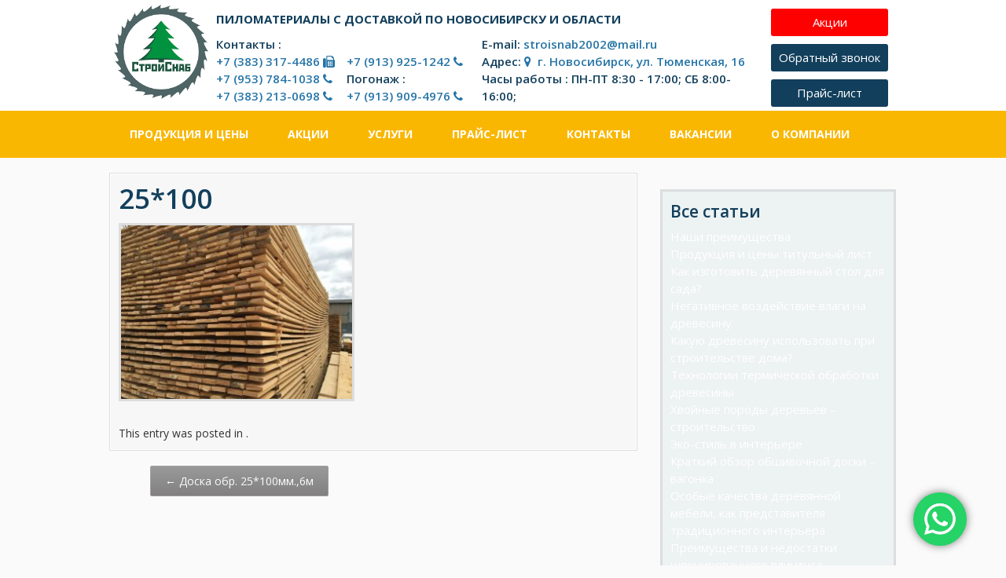

--- FILE ---
content_type: text/html; charset=UTF-8
request_url: https://stroysnab-nsk.ru/catalog/doska-obr-25-100mm-6m/attachment/25-100-2/
body_size: 23372
content:
<!DOCTYPE html>
<html dir="ltr" lang="ru-RU">
		<head>
		<meta charset="UTF-8">
		<meta name="viewport" content="width=device-width, initial-scale=1">
		<link rel="profile" href="http://gmpg.org/xfn/11">
		<link rel="pingback" href="https://stroysnab-nsk.ru/xmlrpc.php">
<!-- Yandex.Metrika counter -->
<script type="text/javascript" >
   (function(m,e,t,r,i,k,a){m[i]=m[i]||function(){(m[i].a=m[i].a||[]).push(arguments)};
   m[i].l=1*new Date();k=e.createElement(t),a=e.getElementsByTagName(t)[0],k.async=1,k.src=r,a.parentNode.insertBefore(k,a)})
   (window, document, "script", "https://mc.yandex.ru/metrika/tag.js", "ym");

   ym(24403108, "init", {
        clickmap:true,
        trackLinks:true,
        accurateTrackBounce:true,
        webvisor:true
   });
</script>
<noscript><div><img src="https://mc.yandex.ru/watch/24403108" style="position:absolute; left:-9999px;" alt="" /></div></noscript>
<!-- /Yandex.Metrika counter -->
<meta name="yandex-verification" content="6e3d1530b36e672d" />
		<title>25*100 | СтройСнаб</title>

		<!-- All in One SEO 4.9.3 - aioseo.com -->
	<meta name="robots" content="max-image-preview:large" />
	<meta name="author" content="Сергей"/>
	<link rel="canonical" href="https://stroysnab-nsk.ru/catalog/doska-obr-25-100mm-6m/attachment/25-100-2/" />
	<meta name="generator" content="All in One SEO (AIOSEO) 4.9.3" />
		<script type="application/ld+json" class="aioseo-schema">
			{"@context":"https:\/\/schema.org","@graph":[{"@type":"BreadcrumbList","@id":"https:\/\/stroysnab-nsk.ru\/catalog\/doska-obr-25-100mm-6m\/attachment\/25-100-2\/#breadcrumblist","itemListElement":[{"@type":"ListItem","@id":"https:\/\/stroysnab-nsk.ru#listItem","position":1,"name":"\u0413\u043b\u0430\u0432\u043d\u0430\u044f","item":"https:\/\/stroysnab-nsk.ru","nextItem":{"@type":"ListItem","@id":"https:\/\/stroysnab-nsk.ru\/catalog\/doska-obr-25-100mm-6m\/attachment\/25-100-2\/#listItem","name":"25*100"}},{"@type":"ListItem","@id":"https:\/\/stroysnab-nsk.ru\/catalog\/doska-obr-25-100mm-6m\/attachment\/25-100-2\/#listItem","position":2,"name":"25*100","previousItem":{"@type":"ListItem","@id":"https:\/\/stroysnab-nsk.ru#listItem","name":"\u0413\u043b\u0430\u0432\u043d\u0430\u044f"}}]},{"@type":"ItemPage","@id":"https:\/\/stroysnab-nsk.ru\/catalog\/doska-obr-25-100mm-6m\/attachment\/25-100-2\/#itempage","url":"https:\/\/stroysnab-nsk.ru\/catalog\/doska-obr-25-100mm-6m\/attachment\/25-100-2\/","name":"25*100 | \u0421\u0442\u0440\u043e\u0439\u0421\u043d\u0430\u0431","inLanguage":"ru-RU","isPartOf":{"@id":"https:\/\/stroysnab-nsk.ru\/#website"},"breadcrumb":{"@id":"https:\/\/stroysnab-nsk.ru\/catalog\/doska-obr-25-100mm-6m\/attachment\/25-100-2\/#breadcrumblist"},"author":{"@id":"https:\/\/stroysnab-nsk.ru\/author\/fotobez\/#author"},"creator":{"@id":"https:\/\/stroysnab-nsk.ru\/author\/fotobez\/#author"},"datePublished":"2018-04-23T17:45:44+07:00","dateModified":"2018-04-23T17:45:55+07:00"},{"@type":"Organization","@id":"https:\/\/stroysnab-nsk.ru\/#organization","name":"\u0421\u0442\u0440\u043e\u0439\u0421\u043d\u0430\u0431","description":"\u041f\u0438\u043b\u043e\u043c\u0430\u0442\u0435\u0440\u0438\u0430\u043b\u044b \u0438 \u043f\u043e\u0433\u043e\u043d\u0430\u0436\u043d\u044b\u0435 \u0438\u0437\u0434\u0435\u043b\u0438\u044f","url":"https:\/\/stroysnab-nsk.ru\/"},{"@type":"Person","@id":"https:\/\/stroysnab-nsk.ru\/author\/fotobez\/#author","url":"https:\/\/stroysnab-nsk.ru\/author\/fotobez\/","name":"\u0421\u0435\u0440\u0433\u0435\u0439","image":{"@type":"ImageObject","@id":"https:\/\/stroysnab-nsk.ru\/catalog\/doska-obr-25-100mm-6m\/attachment\/25-100-2\/#authorImage","url":"https:\/\/secure.gravatar.com\/avatar\/f6b60923edb241f1f1a7c0f8c18f66309785d875d01b7cd5a1d50af004bc5121?s=96&d=mm&r=g","width":96,"height":96,"caption":"\u0421\u0435\u0440\u0433\u0435\u0439"}},{"@type":"WebSite","@id":"https:\/\/stroysnab-nsk.ru\/#website","url":"https:\/\/stroysnab-nsk.ru\/","name":"\u0421\u0442\u0440\u043e\u0439\u0421\u043d\u0430\u0431","description":"\u041f\u0438\u043b\u043e\u043c\u0430\u0442\u0435\u0440\u0438\u0430\u043b\u044b \u0438 \u043f\u043e\u0433\u043e\u043d\u0430\u0436\u043d\u044b\u0435 \u0438\u0437\u0434\u0435\u043b\u0438\u044f","inLanguage":"ru-RU","publisher":{"@id":"https:\/\/stroysnab-nsk.ru\/#organization"}}]}
		</script>
		<!-- All in One SEO -->

<link rel='dns-prefetch' href='//cdnjs.cloudflare.com' />
<link rel='dns-prefetch' href='//fonts.googleapis.com' />
<link rel="alternate" type="application/rss+xml" title="СтройСнаб &raquo; Лента" href="https://stroysnab-nsk.ru/feed/" />
<link rel="alternate" type="application/rss+xml" title="СтройСнаб &raquo; Лента комментариев" href="https://stroysnab-nsk.ru/comments/feed/" />
<link rel="alternate" type="application/rss+xml" title="СтройСнаб &raquo; Лента комментариев к &laquo;25*100&raquo;" href="https://stroysnab-nsk.ru/catalog/doska-obr-25-100mm-6m/attachment/25-100-2/feed/" />
<link rel="alternate" title="oEmbed (JSON)" type="application/json+oembed" href="https://stroysnab-nsk.ru/wp-json/oembed/1.0/embed?url=https%3A%2F%2Fstroysnab-nsk.ru%2Fcatalog%2Fdoska-obr-25-100mm-6m%2Fattachment%2F25-100-2%2F" />
<link rel="alternate" title="oEmbed (XML)" type="text/xml+oembed" href="https://stroysnab-nsk.ru/wp-json/oembed/1.0/embed?url=https%3A%2F%2Fstroysnab-nsk.ru%2Fcatalog%2Fdoska-obr-25-100mm-6m%2Fattachment%2F25-100-2%2F&#038;format=xml" />
<style id='wp-img-auto-sizes-contain-inline-css' type='text/css'>
img:is([sizes=auto i],[sizes^="auto," i]){contain-intrinsic-size:3000px 1500px}
/*# sourceURL=wp-img-auto-sizes-contain-inline-css */
</style>
<link rel='stylesheet' id='ht_ctc_main_css-css' href='https://stroysnab-nsk.ru/wp-content/plugins/click-to-chat-for-whatsapp/new/inc/assets/css/main.css?ver=4.36' type='text/css' media='all' />
<style id='wp-emoji-styles-inline-css' type='text/css'>

	img.wp-smiley, img.emoji {
		display: inline !important;
		border: none !important;
		box-shadow: none !important;
		height: 1em !important;
		width: 1em !important;
		margin: 0 0.07em !important;
		vertical-align: -0.1em !important;
		background: none !important;
		padding: 0 !important;
	}
/*# sourceURL=wp-emoji-styles-inline-css */
</style>
<style id='wp-block-library-inline-css' type='text/css'>
:root{--wp-block-synced-color:#7a00df;--wp-block-synced-color--rgb:122,0,223;--wp-bound-block-color:var(--wp-block-synced-color);--wp-editor-canvas-background:#ddd;--wp-admin-theme-color:#007cba;--wp-admin-theme-color--rgb:0,124,186;--wp-admin-theme-color-darker-10:#006ba1;--wp-admin-theme-color-darker-10--rgb:0,107,160.5;--wp-admin-theme-color-darker-20:#005a87;--wp-admin-theme-color-darker-20--rgb:0,90,135;--wp-admin-border-width-focus:2px}@media (min-resolution:192dpi){:root{--wp-admin-border-width-focus:1.5px}}.wp-element-button{cursor:pointer}:root .has-very-light-gray-background-color{background-color:#eee}:root .has-very-dark-gray-background-color{background-color:#313131}:root .has-very-light-gray-color{color:#eee}:root .has-very-dark-gray-color{color:#313131}:root .has-vivid-green-cyan-to-vivid-cyan-blue-gradient-background{background:linear-gradient(135deg,#00d084,#0693e3)}:root .has-purple-crush-gradient-background{background:linear-gradient(135deg,#34e2e4,#4721fb 50%,#ab1dfe)}:root .has-hazy-dawn-gradient-background{background:linear-gradient(135deg,#faaca8,#dad0ec)}:root .has-subdued-olive-gradient-background{background:linear-gradient(135deg,#fafae1,#67a671)}:root .has-atomic-cream-gradient-background{background:linear-gradient(135deg,#fdd79a,#004a59)}:root .has-nightshade-gradient-background{background:linear-gradient(135deg,#330968,#31cdcf)}:root .has-midnight-gradient-background{background:linear-gradient(135deg,#020381,#2874fc)}:root{--wp--preset--font-size--normal:16px;--wp--preset--font-size--huge:42px}.has-regular-font-size{font-size:1em}.has-larger-font-size{font-size:2.625em}.has-normal-font-size{font-size:var(--wp--preset--font-size--normal)}.has-huge-font-size{font-size:var(--wp--preset--font-size--huge)}.has-text-align-center{text-align:center}.has-text-align-left{text-align:left}.has-text-align-right{text-align:right}.has-fit-text{white-space:nowrap!important}#end-resizable-editor-section{display:none}.aligncenter{clear:both}.items-justified-left{justify-content:flex-start}.items-justified-center{justify-content:center}.items-justified-right{justify-content:flex-end}.items-justified-space-between{justify-content:space-between}.screen-reader-text{border:0;clip-path:inset(50%);height:1px;margin:-1px;overflow:hidden;padding:0;position:absolute;width:1px;word-wrap:normal!important}.screen-reader-text:focus{background-color:#ddd;clip-path:none;color:#444;display:block;font-size:1em;height:auto;left:5px;line-height:normal;padding:15px 23px 14px;text-decoration:none;top:5px;width:auto;z-index:100000}html :where(.has-border-color){border-style:solid}html :where([style*=border-top-color]){border-top-style:solid}html :where([style*=border-right-color]){border-right-style:solid}html :where([style*=border-bottom-color]){border-bottom-style:solid}html :where([style*=border-left-color]){border-left-style:solid}html :where([style*=border-width]){border-style:solid}html :where([style*=border-top-width]){border-top-style:solid}html :where([style*=border-right-width]){border-right-style:solid}html :where([style*=border-bottom-width]){border-bottom-style:solid}html :where([style*=border-left-width]){border-left-style:solid}html :where(img[class*=wp-image-]){height:auto;max-width:100%}:where(figure){margin:0 0 1em}html :where(.is-position-sticky){--wp-admin--admin-bar--position-offset:var(--wp-admin--admin-bar--height,0px)}@media screen and (max-width:600px){html :where(.is-position-sticky){--wp-admin--admin-bar--position-offset:0px}}

/*# sourceURL=wp-block-library-inline-css */
</style><style id='global-styles-inline-css' type='text/css'>
:root{--wp--preset--aspect-ratio--square: 1;--wp--preset--aspect-ratio--4-3: 4/3;--wp--preset--aspect-ratio--3-4: 3/4;--wp--preset--aspect-ratio--3-2: 3/2;--wp--preset--aspect-ratio--2-3: 2/3;--wp--preset--aspect-ratio--16-9: 16/9;--wp--preset--aspect-ratio--9-16: 9/16;--wp--preset--color--black: #000000;--wp--preset--color--cyan-bluish-gray: #abb8c3;--wp--preset--color--white: #ffffff;--wp--preset--color--pale-pink: #f78da7;--wp--preset--color--vivid-red: #cf2e2e;--wp--preset--color--luminous-vivid-orange: #ff6900;--wp--preset--color--luminous-vivid-amber: #fcb900;--wp--preset--color--light-green-cyan: #7bdcb5;--wp--preset--color--vivid-green-cyan: #00d084;--wp--preset--color--pale-cyan-blue: #8ed1fc;--wp--preset--color--vivid-cyan-blue: #0693e3;--wp--preset--color--vivid-purple: #9b51e0;--wp--preset--gradient--vivid-cyan-blue-to-vivid-purple: linear-gradient(135deg,rgb(6,147,227) 0%,rgb(155,81,224) 100%);--wp--preset--gradient--light-green-cyan-to-vivid-green-cyan: linear-gradient(135deg,rgb(122,220,180) 0%,rgb(0,208,130) 100%);--wp--preset--gradient--luminous-vivid-amber-to-luminous-vivid-orange: linear-gradient(135deg,rgb(252,185,0) 0%,rgb(255,105,0) 100%);--wp--preset--gradient--luminous-vivid-orange-to-vivid-red: linear-gradient(135deg,rgb(255,105,0) 0%,rgb(207,46,46) 100%);--wp--preset--gradient--very-light-gray-to-cyan-bluish-gray: linear-gradient(135deg,rgb(238,238,238) 0%,rgb(169,184,195) 100%);--wp--preset--gradient--cool-to-warm-spectrum: linear-gradient(135deg,rgb(74,234,220) 0%,rgb(151,120,209) 20%,rgb(207,42,186) 40%,rgb(238,44,130) 60%,rgb(251,105,98) 80%,rgb(254,248,76) 100%);--wp--preset--gradient--blush-light-purple: linear-gradient(135deg,rgb(255,206,236) 0%,rgb(152,150,240) 100%);--wp--preset--gradient--blush-bordeaux: linear-gradient(135deg,rgb(254,205,165) 0%,rgb(254,45,45) 50%,rgb(107,0,62) 100%);--wp--preset--gradient--luminous-dusk: linear-gradient(135deg,rgb(255,203,112) 0%,rgb(199,81,192) 50%,rgb(65,88,208) 100%);--wp--preset--gradient--pale-ocean: linear-gradient(135deg,rgb(255,245,203) 0%,rgb(182,227,212) 50%,rgb(51,167,181) 100%);--wp--preset--gradient--electric-grass: linear-gradient(135deg,rgb(202,248,128) 0%,rgb(113,206,126) 100%);--wp--preset--gradient--midnight: linear-gradient(135deg,rgb(2,3,129) 0%,rgb(40,116,252) 100%);--wp--preset--font-size--small: 13px;--wp--preset--font-size--medium: 20px;--wp--preset--font-size--large: 36px;--wp--preset--font-size--x-large: 42px;--wp--preset--spacing--20: 0.44rem;--wp--preset--spacing--30: 0.67rem;--wp--preset--spacing--40: 1rem;--wp--preset--spacing--50: 1.5rem;--wp--preset--spacing--60: 2.25rem;--wp--preset--spacing--70: 3.38rem;--wp--preset--spacing--80: 5.06rem;--wp--preset--shadow--natural: 6px 6px 9px rgba(0, 0, 0, 0.2);--wp--preset--shadow--deep: 12px 12px 50px rgba(0, 0, 0, 0.4);--wp--preset--shadow--sharp: 6px 6px 0px rgba(0, 0, 0, 0.2);--wp--preset--shadow--outlined: 6px 6px 0px -3px rgb(255, 255, 255), 6px 6px rgb(0, 0, 0);--wp--preset--shadow--crisp: 6px 6px 0px rgb(0, 0, 0);}:where(.is-layout-flex){gap: 0.5em;}:where(.is-layout-grid){gap: 0.5em;}body .is-layout-flex{display: flex;}.is-layout-flex{flex-wrap: wrap;align-items: center;}.is-layout-flex > :is(*, div){margin: 0;}body .is-layout-grid{display: grid;}.is-layout-grid > :is(*, div){margin: 0;}:where(.wp-block-columns.is-layout-flex){gap: 2em;}:where(.wp-block-columns.is-layout-grid){gap: 2em;}:where(.wp-block-post-template.is-layout-flex){gap: 1.25em;}:where(.wp-block-post-template.is-layout-grid){gap: 1.25em;}.has-black-color{color: var(--wp--preset--color--black) !important;}.has-cyan-bluish-gray-color{color: var(--wp--preset--color--cyan-bluish-gray) !important;}.has-white-color{color: var(--wp--preset--color--white) !important;}.has-pale-pink-color{color: var(--wp--preset--color--pale-pink) !important;}.has-vivid-red-color{color: var(--wp--preset--color--vivid-red) !important;}.has-luminous-vivid-orange-color{color: var(--wp--preset--color--luminous-vivid-orange) !important;}.has-luminous-vivid-amber-color{color: var(--wp--preset--color--luminous-vivid-amber) !important;}.has-light-green-cyan-color{color: var(--wp--preset--color--light-green-cyan) !important;}.has-vivid-green-cyan-color{color: var(--wp--preset--color--vivid-green-cyan) !important;}.has-pale-cyan-blue-color{color: var(--wp--preset--color--pale-cyan-blue) !important;}.has-vivid-cyan-blue-color{color: var(--wp--preset--color--vivid-cyan-blue) !important;}.has-vivid-purple-color{color: var(--wp--preset--color--vivid-purple) !important;}.has-black-background-color{background-color: var(--wp--preset--color--black) !important;}.has-cyan-bluish-gray-background-color{background-color: var(--wp--preset--color--cyan-bluish-gray) !important;}.has-white-background-color{background-color: var(--wp--preset--color--white) !important;}.has-pale-pink-background-color{background-color: var(--wp--preset--color--pale-pink) !important;}.has-vivid-red-background-color{background-color: var(--wp--preset--color--vivid-red) !important;}.has-luminous-vivid-orange-background-color{background-color: var(--wp--preset--color--luminous-vivid-orange) !important;}.has-luminous-vivid-amber-background-color{background-color: var(--wp--preset--color--luminous-vivid-amber) !important;}.has-light-green-cyan-background-color{background-color: var(--wp--preset--color--light-green-cyan) !important;}.has-vivid-green-cyan-background-color{background-color: var(--wp--preset--color--vivid-green-cyan) !important;}.has-pale-cyan-blue-background-color{background-color: var(--wp--preset--color--pale-cyan-blue) !important;}.has-vivid-cyan-blue-background-color{background-color: var(--wp--preset--color--vivid-cyan-blue) !important;}.has-vivid-purple-background-color{background-color: var(--wp--preset--color--vivid-purple) !important;}.has-black-border-color{border-color: var(--wp--preset--color--black) !important;}.has-cyan-bluish-gray-border-color{border-color: var(--wp--preset--color--cyan-bluish-gray) !important;}.has-white-border-color{border-color: var(--wp--preset--color--white) !important;}.has-pale-pink-border-color{border-color: var(--wp--preset--color--pale-pink) !important;}.has-vivid-red-border-color{border-color: var(--wp--preset--color--vivid-red) !important;}.has-luminous-vivid-orange-border-color{border-color: var(--wp--preset--color--luminous-vivid-orange) !important;}.has-luminous-vivid-amber-border-color{border-color: var(--wp--preset--color--luminous-vivid-amber) !important;}.has-light-green-cyan-border-color{border-color: var(--wp--preset--color--light-green-cyan) !important;}.has-vivid-green-cyan-border-color{border-color: var(--wp--preset--color--vivid-green-cyan) !important;}.has-pale-cyan-blue-border-color{border-color: var(--wp--preset--color--pale-cyan-blue) !important;}.has-vivid-cyan-blue-border-color{border-color: var(--wp--preset--color--vivid-cyan-blue) !important;}.has-vivid-purple-border-color{border-color: var(--wp--preset--color--vivid-purple) !important;}.has-vivid-cyan-blue-to-vivid-purple-gradient-background{background: var(--wp--preset--gradient--vivid-cyan-blue-to-vivid-purple) !important;}.has-light-green-cyan-to-vivid-green-cyan-gradient-background{background: var(--wp--preset--gradient--light-green-cyan-to-vivid-green-cyan) !important;}.has-luminous-vivid-amber-to-luminous-vivid-orange-gradient-background{background: var(--wp--preset--gradient--luminous-vivid-amber-to-luminous-vivid-orange) !important;}.has-luminous-vivid-orange-to-vivid-red-gradient-background{background: var(--wp--preset--gradient--luminous-vivid-orange-to-vivid-red) !important;}.has-very-light-gray-to-cyan-bluish-gray-gradient-background{background: var(--wp--preset--gradient--very-light-gray-to-cyan-bluish-gray) !important;}.has-cool-to-warm-spectrum-gradient-background{background: var(--wp--preset--gradient--cool-to-warm-spectrum) !important;}.has-blush-light-purple-gradient-background{background: var(--wp--preset--gradient--blush-light-purple) !important;}.has-blush-bordeaux-gradient-background{background: var(--wp--preset--gradient--blush-bordeaux) !important;}.has-luminous-dusk-gradient-background{background: var(--wp--preset--gradient--luminous-dusk) !important;}.has-pale-ocean-gradient-background{background: var(--wp--preset--gradient--pale-ocean) !important;}.has-electric-grass-gradient-background{background: var(--wp--preset--gradient--electric-grass) !important;}.has-midnight-gradient-background{background: var(--wp--preset--gradient--midnight) !important;}.has-small-font-size{font-size: var(--wp--preset--font-size--small) !important;}.has-medium-font-size{font-size: var(--wp--preset--font-size--medium) !important;}.has-large-font-size{font-size: var(--wp--preset--font-size--large) !important;}.has-x-large-font-size{font-size: var(--wp--preset--font-size--x-large) !important;}
/*# sourceURL=global-styles-inline-css */
</style>

<style id='classic-theme-styles-inline-css' type='text/css'>
/*! This file is auto-generated */
.wp-block-button__link{color:#fff;background-color:#32373c;border-radius:9999px;box-shadow:none;text-decoration:none;padding:calc(.667em + 2px) calc(1.333em + 2px);font-size:1.125em}.wp-block-file__button{background:#32373c;color:#fff;text-decoration:none}
/*# sourceURL=/wp-includes/css/classic-themes.min.css */
</style>
<link rel='stylesheet' id='wp-components-css' href='https://stroysnab-nsk.ru/wp-includes/css/dist/components/style.min.css?ver=6.9' type='text/css' media='all' />
<link rel='stylesheet' id='wp-preferences-css' href='https://stroysnab-nsk.ru/wp-includes/css/dist/preferences/style.min.css?ver=6.9' type='text/css' media='all' />
<link rel='stylesheet' id='wp-block-editor-css' href='https://stroysnab-nsk.ru/wp-includes/css/dist/block-editor/style.min.css?ver=6.9' type='text/css' media='all' />
<link rel='stylesheet' id='popup-maker-block-library-style-css' href='https://stroysnab-nsk.ru/wp-content/plugins/popup-maker/dist/packages/block-library-style.css?ver=dbea705cfafe089d65f1' type='text/css' media='all' />
<link rel='stylesheet' id='contact-form-7-css' href='https://stroysnab-nsk.ru/wp-content/plugins/contact-form-7/includes/css/styles.css?ver=6.1.4' type='text/css' media='all' />
<link rel='stylesheet' id='ns-category-widget-tree-style-css' href='https://stroysnab-nsk.ru/wp-content/plugins/ns-category-widget/third-party/jstree/css/themes/default/style.min.css?ver=3.3.16' type='text/css' media='all' />
<link rel='stylesheet' id='taxonomy-image-plugin-public-css' href='https://stroysnab-nsk.ru/wp-content/plugins/taxonomy-images/css/style.css?ver=0.9.6' type='text/css' media='screen' />
<link rel='stylesheet' id='iksm-public-style-css' href='https://stroysnab-nsk.ru/wp-content/plugins/iks-menu-pro/assets/css/public.css?ver=1.7.9' type='text/css' media='all' />
<link rel='stylesheet' id='implecode-style-css' href='https://stroysnab-nsk.ru/wp-content/themes/catalog-me/style.css?ver=6.9' type='text/css' media='all' />
<link rel='stylesheet' id='font-awesome-css' href='https://cdnjs.cloudflare.com/ajax/libs/font-awesome/4.6.3/css/font-awesome.min.css?ver=6.9' type='text/css' media='all' />
<link rel='stylesheet' id='dashicons-css' href='https://stroysnab-nsk.ru/wp-includes/css/dashicons.min.css?ver=6.9' type='text/css' media='all' />
<link rel='stylesheet' id='implecode-frontend-css' href='https://stroysnab-nsk.ru/wp-content/themes/catalog-me/framework/frontend/css/implecode-frontend.css?1657765828&#038;ver=6.9' type='text/css' media='all' />
<link rel='stylesheet' id='ic_google_open_sans-css' href='https://fonts.googleapis.com/css?family=Open+Sans%3A400%2C600%2C700&#038;subset=latin%2Clatin-ext&#038;ver=6.9' type='text/css' media='all' />
<link rel='stylesheet' id='fancybox-css' href='https://stroysnab-nsk.ru/wp-content/plugins/easy-fancybox/fancybox/1.5.4/jquery.fancybox.min.css?ver=6.9' type='text/css' media='screen' />
<link rel='stylesheet' id='wpb_wmca_accordion_style-css' href='https://stroysnab-nsk.ru/wp-content/plugins/wpb-accordion-menu-or-category/assets/css/wpb_wmca_style.css?ver=1.0' type='text/css' media='all' />
<link rel='stylesheet' id='popup-maker-site-css' href='//stroysnab-nsk.ru/wp-content/uploads/pum/pum-site-styles.css?generated=1763550551&#038;ver=1.21.5' type='text/css' media='all' />
<link rel='stylesheet' id='msl-main-css' href='https://stroysnab-nsk.ru/wp-content/plugins/master-slider/public/assets/css/masterslider.main.css?ver=3.11.0' type='text/css' media='all' />
<link rel='stylesheet' id='msl-custom-css' href='https://stroysnab-nsk.ru/wp-content/uploads/master-slider/custom.css?ver=8.7' type='text/css' media='all' />
<link rel='stylesheet' id='catalog-style-css' href='https://stroysnab-nsk.ru/wp-content/plugins/goods-catalog/style/catalog-style.css?ver=6.9' type='text/css' media='all' />
<link rel='stylesheet' id='dtree.css-css' href='https://stroysnab-nsk.ru/wp-content/plugins/wp-dtree-30/wp-dtree.min.css?ver=4.4.5' type='text/css' media='all' />
<!--n2css--><!--n2js--><script type="text/javascript" src="https://stroysnab-nsk.ru/wp-includes/js/jquery/jquery.min.js?ver=3.7.1" id="jquery-core-js"></script>
<script type="text/javascript" src="https://stroysnab-nsk.ru/wp-includes/js/jquery/jquery-migrate.min.js?ver=3.4.1" id="jquery-migrate-js"></script>
<script type="text/javascript" src="https://stroysnab-nsk.ru/wp-content/plugins/iks-menu-pro/assets/js/public.js?ver=1.7.9" id="iksm-public-script-js"></script>
<script type="text/javascript" src="https://stroysnab-nsk.ru/wp-content/plugins/iks-menu-pro/assets/js/menu.js?ver=1.7.9" id="iksm-menu-script-js"></script>
<script type="text/javascript" src="https://stroysnab-nsk.ru/wp-includes/js/jquery/ui/effect.min.js?ver=1.13.3" id="jquery-effects-core-js"></script>
<script type="text/javascript" src="https://stroysnab-nsk.ru/wp-includes/js/jquery/ui/effect-slide.min.js?ver=1.13.3" id="jquery-effects-slide-js"></script>
<script type="text/javascript" src="https://stroysnab-nsk.ru/wp-content/themes/catalog-me/framework/frontend/js/implecode-scripts.js?1525416262&amp;ver=6.9" id="implecode-scripts-js"></script>
<script type="text/javascript" src="https://stroysnab-nsk.ru/wp-content/themes/catalog-me/framework/ext/jquery.mobile.custom/jquery.mobile.custom.min.js?ver=6.9" id="jquery-mobile-js"></script>
<script type="text/javascript" id="dtree-js-extra">
/* <![CDATA[ */
var WPdTreeSettings = {"animate":"1","duration":"250","imgurl":"https://stroysnab-nsk.ru/wp-content/plugins/wp-dtree-30/"};
//# sourceURL=dtree-js-extra
/* ]]> */
</script>
<script type="text/javascript" src="https://stroysnab-nsk.ru/wp-content/plugins/wp-dtree-30/wp-dtree.min.js?ver=4.4.5" id="dtree-js"></script>
<link rel="https://api.w.org/" href="https://stroysnab-nsk.ru/wp-json/" /><link rel="alternate" title="JSON" type="application/json" href="https://stroysnab-nsk.ru/wp-json/wp/v2/media/449" /><link rel="EditURI" type="application/rsd+xml" title="RSD" href="https://stroysnab-nsk.ru/xmlrpc.php?rsd" />
<meta name="generator" content="WordPress 6.9" />
<link rel='shortlink' href='https://stroysnab-nsk.ru/?p=449' />
<script>var ms_grabbing_curosr = 'https://stroysnab-nsk.ru/wp-content/plugins/master-slider/public/assets/css/common/grabbing.cur', ms_grab_curosr = 'https://stroysnab-nsk.ru/wp-content/plugins/master-slider/public/assets/css/common/grab.cur';</script>
<meta name="generator" content="MasterSlider 3.11.0 - Responsive Touch Image Slider | avt.li/msf" />
<style type="text/css" id="iksm-dynamic-style"></style><style type="text/css" id="iksm-dynamic-style"></style><link rel="icon" href="https://stroysnab-nsk.ru/wp-content/uploads/2019/05/favicon.png" sizes="32x32" />
<link rel="icon" href="https://stroysnab-nsk.ru/wp-content/uploads/2019/05/favicon.png" sizes="192x192" />
<link rel="apple-touch-icon" href="https://stroysnab-nsk.ru/wp-content/uploads/2019/05/favicon.png" />
<meta name="msapplication-TileImage" content="https://stroysnab-nsk.ru/wp-content/uploads/2019/05/favicon.png" />
		<style type="text/css" id="wp-custom-css">
			.footer-content2{
/* 	max-width: 1000px; */
  margin: 0 auto;
  color: #fff;
}
.footer-sidebar-right{
	width: 45%;
  padding-right: 0;
  margin: 0 auto;
  text-align: center;
}
.footer-sidebar-left{
	width: 45%;
  padding-right: 0;
  margin: 0 auto;
  text-align: center;
}
.entry-content a img {
	width: 300px;
}
.header_phone1 a{
	 text-decoration:none;
}
.header_phone2 a{
	 text-decoration:none;
}
.header_phone3 a{
	 text-decoration:none;
}
.header_addr a{
  text-decoration:none;
}
.header_addr{
	width: 95%;
  margin: 0 auto;
}
.goods-item-title{
	height: 80px;
	padding: 8px;
}
.goods-category-list-title{
	/*padding:0;*/
	height: 60px;
}

.home_page{
	text-align:center;
}
.goods-item-content {
    width: 100%;
    position: relative;
    overflow: hidden;
    -webkit-box-shadow: 1px 1px 3px 0 rgba(0, 0, 0, 0.3);
    -moz-box-shadow: 1px 1px 3px 0 rgba(0, 0, 0, 0.3);
    box-shadow: 1px 1px 3px 0 rgba(0, 0, 0, 0.3);
}
.goods-item-content img {
    width: 100%;
    left: 0;
    bottom: 0;
    position: relative;
    -webkit-transition: all 0.3s;
    -moz-transition: all 0.3s;
    -o-transition: all 0.3s;
    transition: all 0.3s;
}
.goods-item-content .goods-price-single {
		padding-left: 10%;
/*    background: #FFFFFF;
    width: 100%;
    height: 30%;
    bottom: 0;
    position: absolute;
    left: 0;
    -webkit-transform-origin: bottom;
    -moz-transform-origin: bottom;
    -ms-transform-origin: bottom;
    -o-transform-origin: bottom;
    transform-origin: bottom;
    -webkit-transform: perspective(600px) rotateX(90deg);
    -moz-transform: perspective(600px) rotateX(90deg);
    -ms-transform: perspective(600px) rotateX(90deg);
    -o-transform: perspective(600px) rotateX(90deg);
    transform: perspective(600px) rotateX(90deg);
    overflow: auto;
    padding: 0 15px;
    opacity: 0;
    -webkit-transition: all 0.3s;
    -moz-transition: all 0.3s;
    -o-transition: all 0.3s;
    transition: all 0.3s;*/
}
.goods-item-content .goods-price-single div {
    float: left;
    height: 100%;
}
.goods-item-content .goods-price-single .fa {
    -wibkit-box-sizing: content-box;
    -moz-box-sizing: content-box;
    box-sizing: content-box;
    -webkit-transition: all 0.3s;
    -moz-transition: all 0.3s;
    -o-transition: all 0.3s;
    transition: all 0.3s;
    border: 2px solid #fff;
    -wibkit-border-radius: 50%;
    -moz-border-radius: 50%;
    border-radius: 50%;
    color: #fff;
    display: block;
    float: right;
    height: 30px;
    line-height: 30px;
    text-align: center;
    text-decoration: none;
    width: 30px;
    margin-top: 10px;
    opacity: 0.3;
}
.goods-item-content .goods-price-single .fa:hover {
    opacity: 1;
}
.goods-item-content .goods-price-single h3 {
    color: #fff;
    margin-top: 10px;
    margin-bottom: 0;
    font-size: 16px;
    font-weight: normal;
}
.goods-item-content .goods-price-single p {
    color: #FFFFFF;
    font-size: 14px;
}
.goods-item-content:hover .goods-price-single {
    /*opacity: 1;
    -webkit-transform: perspective(600px) rotateX(0deg);
    -moz-transform: perspective(600px) rotateX(0deg);
    -ms-transform: perspective(600px) rotateX(0deg);
    -o-transform: perspective(600px) rotateX(0deg);
    transform: perspective(600px) rotateX(0deg);*/
}

/* Underline From Center */

.goods-category-thumb-container {
	margin: 0 10% 0 10%;
	display: inline-block;
  vertical-align: middle;
  -webkit-transform: perspective(1px) translateZ(0);
  transform: perspective(1px) translateZ(0);
  box-shadow: 0 0 1px transparent;
  position: relative;
  overflow: hidden;
}
.goods-category-thumb-container:before {
	content: "";
  position: absolute;
  z-index: -1;
  left: 50%;
  right: 50%;
  bottom: 0;
  background: #2098D1;
  height: 4px;
  -webkit-transition-property: left, right;
  transition-property: left, right;
  -webkit-transition-duration: 0.3s;
  transition-duration: 0.3s;
  -webkit-transition-timing-function: ease-out;
  transition-timing-function: ease-out;
}

.goods-category-thumb-container:hover:before, 
.goods-category-thumb-container:focus:before, 
.goods-category-thumb-container:active:before {
  left: 0;
  right: 0;
}

.goods-item-thumb-container img {
 -moz-transition: all 0.7s ease-out;
 -o-transition: all 0.7s ease-out;
 -webkit-transition: all 0.7s ease-out;
 }
 
.goods-item-thumb-container img:hover{
 -webkit-transform: scale(1.2);
 -moz-transform: scale(1.2);
 -o-transform: scale(1.2);
 }
#masthead, ul.sub-menu, ul.children {
	background: #fab702 !important;
}
.site-footer {
/*     background: #4e6465 !important; */
	background: #3e3634 !important;
}		</style>
		
<meta name="yandex-verification" content="336929ab02e12280" />		
		
	</head>

	<body class="attachment wp-singular attachment-template-default single single-attachment postid-449 attachmentid-449 attachment-jpeg wp-theme-catalog-me _masterslider _ms_version_3.11.0 metaslider-plugin">
		<div id="page" class="hfeed site">
			<a class="screen-reader-text" href="#main" tabindex="1">Перейти к основному контенту</a>		<div id="top_header">
			<div class="additional_header_container" itemscope="" itemtype="http://schema.org/Organization">
				<!--noptimize--><script type="text/javascript"> function gen_mail_to_link( lhs, rhs, link ) {
						link = typeof link !== 'undefined' ? link : 1;
						if ( link == 1 ) {
							document.write( '<a href="mailto:' + lhs + "@" + rhs + '">' );
						}
						document.write( lhs + "@" + rhs );
						if ( link == 1 ) {
							document.write( '<\/a>' )
						}
		                    }</script><!--/noptimize-->
						<div class="site-branding fl">
			<a href="https://stroysnab-nsk.ru">					<img src="https://stroysnab-nsk.ru/wp-content/uploads/2019/05/strsnb.png" alt="Website Logo" />
<!-- 					<img width="150" src="https://stroysnab-nsk.ru/wp-content/uploads/2019/05/strsnb.png" alt="" /> -->
							</a>
		</div> 				<div class="contact header_contact fl">
					<div class="header_oblast">ПИЛОМАТЕРИАЛЫ С ДОСТАВКОЙ ПО НОВОСИБИРСКУ И ОБЛАСТИ</div>
					<div class="company-info fl1">
						<!-- Made by cssworld.ru -->
<!-- 						<div class="header_contacts">Контакты :</div> -->
<div class="my-flex-cont">
 <div class="my-flex-box">Контакты :</div>
 <div class="my-flex-box"><a href="tel:+79133174486">+7 (383) 317-4486 <i class="fa fa-fax"></i></a></div>
 <div class="my-flex-box"><a href="tel:+79537841038">+7 (953) 784-1038 <i class="fa fa-phone"></i></a></div>
 <div class="my-flex-box"><a href="tel:+73832130698">+7 (383) 213-0698 <i class="fa fa-phone"></i></a></div>
 <div class="my-flex-box">&nbsp;</div>
 <div class="my-flex-box" style="margin-left: 15px;"><a href="tel:+79139251242">+7 (913) 925-1242 <i class="fa fa-phone"></i></a></div>
 <div class="my-flex-box" style="margin-left: 15px;">Погонаж :</div>
 <div class="my-flex-box" style="margin-left: 15px;"><a href="tel:+79139094976">+7 (913) 909-4976 <i class="fa fa-phone"></i></a></div>
</div>
<!-- 						<div class="header_contacts">Наши Контакты</div>
						<div class="header_phone1"><a href="tel:+79133174486"><i class="fa fa-phone"></i> +7 (383) 317-44-86</a></div> -->
<!-- 						<div class="header_phone2"><a href="tel:+73832130698"><i class="fa fa-phone"></i> +7 (383) 213-06-98;&nbsp;&nbsp;</a></div> -->
<!-- 						<div class="header_addr"><a href="/contasts/"><i class="fa fa-map-marker"></i> &nbsp;г. Новосибирск, ул. Тюменская, 16</a></div> -->
					</div>
					<div class="company-worktime fl1">
						<div>E-mail: <a href="mailto:stroisnab2002@mail.ru">stroisnab2002@mail.ru</a></div>
						<div class="header_worktime2">Адрес: <a href="/contasts/"><i class="fa fa-map-marker"></i> &nbsp;г. Новосибирск, ул. Тюменская, 16</a></div>
						<div class="header_worktime1">Часы работы : ПН-ПТ 8:30 - 17:00; СБ 8:00-16:00;</div>
					</div>
											<!--<div class="encourage_message mes_header"></div>--> 						<!--<div class="phone_number phone_header"></div>-->						<!--<div class="email_address email_header"></div>-->				</div>
					<div class="top_knopki fl">
						<input class="fl_button red_button" value="Акции" type="button" onclick="location.href='/aktsii/'" />
						<input class="fl_button" value="Обратный звонок" type="button" onclick="location.href='/prais-list/'" />
						<input class="fl_button" value="Прайс-лист" type="button" onclick="location.href='/prais-list/'" />
<!-- 						<button /prais-list/>Прайс-лист</button> -->
					</div>
							</div>
		</div>
			<style type="text/css">
		#masthead, ul.sub-menu, ul.children { background:#1e73be; }
					#site-navigation .menu > li.current_page_item > a, #site-navigation .menu > li.current-menu-item > a, #site-navigation .menu > li.current-menu-parent > a {background: transparent;   border-bottom: 2px solid rgba(0, 0, 0, 0.5);}		.site-footer {background:#979da5;}
				div.quick-element {
			max-width: 33.33%;
		}
	</style>
				<header id="masthead" class="site-header" role="banner">
				<button class="responsive-menu-toggle"><span class="screen-reader-text">Toggle
 Menu</span></button>
				<div class="head-container">
										<nav id="site-navigation" class="main-navigation" role="navigation">
						<div class="menu-main-container"><ul id="menu-main" class="menu"><li id="menu-item-101" class="menu-item menu-item-type-post_type menu-item-object-page menu-item-101"><a href="https://stroysnab-nsk.ru/catalog/">Продукция и цены</a></li>
<li id="menu-item-1074" class="menu-item menu-item-type-post_type menu-item-object-page menu-item-1074"><a href="https://stroysnab-nsk.ru/aktsii/">Акции</a></li>
<li id="menu-item-269" class="menu-item menu-item-type-post_type menu-item-object-page menu-item-269"><a href="https://stroysnab-nsk.ru/uslugi/">Услуги</a></li>
<li id="menu-item-45" class="menu-item menu-item-type-post_type menu-item-object-page menu-item-45"><a href="https://stroysnab-nsk.ru/prais-list/">Прайс-лист</a></li>
<li id="menu-item-44" class="menu-item menu-item-type-post_type menu-item-object-page menu-item-44"><a href="https://stroysnab-nsk.ru/contasts/">Контакты</a></li>
<li id="menu-item-265" class="menu-item menu-item-type-post_type menu-item-object-page menu-item-265"><a href="https://stroysnab-nsk.ru/vakansii/">Вакансии</a></li>
<li id="menu-item-747" class="menu-item menu-item-type-post_type menu-item-object-page menu-item-747"><a href="https://stroysnab-nsk.ru/o-kompanii/">О компании</a></li>
</ul></div>					</nav><!-- #site-navigation -->
									</div>
			</header><!-- #masthead -->
						<div id="content" class="site-content">

<div id="primary" class="content-area">
	<div id="container_sidebar_wrap">
		<main id="main" class="site-main" role="main">

			
				
<article id="post-449" class="post-449 attachment type-attachment status-inherit hentry">
		<header class="entry-header">
		<h1 class="entry-title">25*100</h1>

		<div class="entry-meta">
					</div><!-- .entry-meta -->
	</header><!-- .entry-header -->

	<div class="entry-content">
		<p class="attachment"><a href='https://stroysnab-nsk.ru/wp-content/uploads/2018/04/25100-1.jpg'><img loading="lazy" decoding="async" width="300" height="225" src="https://stroysnab-nsk.ru/wp-content/uploads/2018/04/25100-1-300x225.jpg" class="attachment-medium size-medium" alt="доска обрезания" srcset="https://stroysnab-nsk.ru/wp-content/uploads/2018/04/25100-1-300x225.jpg 300w, https://stroysnab-nsk.ru/wp-content/uploads/2018/04/25100-1-768x576.jpg 768w, https://stroysnab-nsk.ru/wp-content/uploads/2018/04/25100-1-1024x768.jpg 1024w" sizes="auto, (max-width: 300px) 100vw, 300px" /></a></p>
			</div><!-- .entry-content -->

	<footer class="entry-meta">
		This entry was posted in .
			</footer><!-- .entry-meta -->
</article><!-- #post-## -->

						<nav class="navigation post-navigation" role="navigation">
			<h1 class="screen-reader-text">Post navigation</h1>
			<div class="nav-links">
				<div class="nav-previous classic-button"><a href="https://stroysnab-nsk.ru/catalog/doska-obr-25-100mm-6m/" rel="prev"><span class="meta-nav">&larr;</span> Доска обр. 25*100мм.,6м</a></div>			</div><!-- .nav-links -->
		</nav><!-- .navigation -->
		
				
					</main><!-- #main -->
		<div id="main_sidebar" role="complementary">
			
		<aside id="recent-posts-4" class="widget widget_recent_entries">
		<h2 class="widget-title">Все статьи</h2>
		<ul>
											<li>
					<a href="https://stroysnab-nsk.ru/preimushhestva/nashi-preimushhestva/">Наши преимущества</a>
									</li>
											<li>
					<a href="https://stroysnab-nsk.ru/katalogs/katalog/">Продукция и цены титульный лист</a>
									</li>
											<li>
					<a href="https://stroysnab-nsk.ru/stati/kak-izgotovit-derevyannyj-stol-dlya-sada/">Как изготовить деревянный стол для сада?</a>
									</li>
											<li>
					<a href="https://stroysnab-nsk.ru/stati/negativnoe-vozdejstvie-vlagi-na-drevesinu/">Негативное воздействие влаги на древесину</a>
									</li>
											<li>
					<a href="https://stroysnab-nsk.ru/stati/kakuyu-drevesinu-ispolzovat-pri-stroitelstve-doma/">Какую древесину использовать при строительстве дома?</a>
									</li>
											<li>
					<a href="https://stroysnab-nsk.ru/stati/tehnologii-termicheskoj-obrabotki-drevesiny/">Технологии термической обработки древесины</a>
									</li>
											<li>
					<a href="https://stroysnab-nsk.ru/stati/hvojnye-porody-derevev-stroitelstvo/">Хвойные породы деревьев &#8211; строительство</a>
									</li>
											<li>
					<a href="https://stroysnab-nsk.ru/stati/eko-stil-v-interere/">Эко-стиль в интерьере</a>
									</li>
											<li>
					<a href="https://stroysnab-nsk.ru/stati/kratkij-obzor-obshivochnoj-doski-vagonka/">Краткий обзор обшивочной доски &#8211; вагонка</a>
									</li>
											<li>
					<a href="https://stroysnab-nsk.ru/stati/osobye-kachestva-derevyannoj-mebeli-kak-predstavitelya-traditsionnogo-interera/">Особые качества деревянной мебели, как представителя традиционного интерьера</a>
									</li>
											<li>
					<a href="https://stroysnab-nsk.ru/stati/preimushhestva-i-nedostatki-shponirovannogo-plintusa/">Преимущества и недостатки шпонированного плинтуса</a>
									</li>
											<li>
					<a href="https://stroysnab-nsk.ru/stati/izgotovlenie-izdelij-iz-dereva/">Изготовление изделий из дерева</a>
									</li>
											<li>
					<a href="https://stroysnab-nsk.ru/stati/tip-drevesiny-v-vashih-shkafah/">Тип древесины в ваших шкафах</a>
									</li>
											<li>
					<a href="https://stroysnab-nsk.ru/stati/mebel-dlya-bani/">Мебель для бани</a>
									</li>
											<li>
					<a href="https://stroysnab-nsk.ru/stati/remont-derevyannyh-polov-svoimi-silami/">Ремонт деревянных полов своими силами</a>
									</li>
											<li>
					<a href="https://stroysnab-nsk.ru/stati/stroitelstvo-iz-raznyh-porod-dereva/">Строительство из разных пород дерева</a>
									</li>
											<li>
					<a href="https://stroysnab-nsk.ru/stati/luchshij-material-dlya-sozdaniya-mebeli-v-dom/">Лучший материал для создания мебели в дом</a>
									</li>
											<li>
					<a href="https://stroysnab-nsk.ru/stati/kuhni-iz-naturalnogo-dereva/">Кухни из натурального дерева</a>
									</li>
											<li>
					<a href="https://stroysnab-nsk.ru/stati/interer-v-derevenskom-stile/">Интерьер в деревенском стиле</a>
									</li>
											<li>
					<a href="https://stroysnab-nsk.ru/stati/stroitelstvo-doma-iz-suhostojnoj-sosny/">Строительство дома из сухостойной сосны</a>
									</li>
											<li>
					<a href="https://stroysnab-nsk.ru/stati/remont-pola-v-derevenskoj-bane/">Ремонт пола в деревенской бане</a>
									</li>
											<li>
					<a href="https://stroysnab-nsk.ru/stati/chto-vybrat-sravnitelnye-harakteristiki-plastikovyh-i-derevyannyh-okon/">Что выбрать? Сравнительные характеристики пластиковых и деревянных окон</a>
									</li>
											<li>
					<a href="https://stroysnab-nsk.ru/stati/zimnee-stroitelstvo-derevyannyh-domov/">Зимнее строительство деревянных домов</a>
									</li>
											<li>
					<a href="https://stroysnab-nsk.ru/stati/drevesina-v-otdelke-doma-osnovy-kotorye-nuzhno-znat/">Древесина в отделке дома &#8211; основы которые нужно знать</a>
									</li>
											<li>
					<a href="https://stroysnab-nsk.ru/stati/dlya-chego-neobhodima-sushka-drevesiny/">Для чего необходима сушка древесины?</a>
									</li>
											<li>
					<a href="https://stroysnab-nsk.ru/stati/derevyannye-okna-v-vashem-dome/">Деревянные окна в вашем доме</a>
									</li>
											<li>
					<a href="https://stroysnab-nsk.ru/stati/vlazhnost-drevesiny-pri-stroitelstve/">Влажность древесины при строительстве</a>
									</li>
											<li>
					<a href="https://stroysnab-nsk.ru/stati/dveri-klassa-premium-iz-massiva/">Двери класса «premium» из массива</a>
									</li>
											<li>
					<a href="https://stroysnab-nsk.ru/stati/stroitelstvo-bani-luchshie-material-drevesina/">Строительство бани. Лучшие материал &#8211; древесина</a>
									</li>
											<li>
					<a href="https://stroysnab-nsk.ru/stati/derevo-v-sovremennom-stroitelstve/">Дерево в современном строительстве</a>
									</li>
					</ul>

		</aside>		</div>
	</div>
</div><!-- #primary -->



</div><!-- #content -->
			
	    <div class="wopros_wrap">
        <div class="containermy">
            <div class="ds-form" id="dswopros">
				<div id="dswopros-form">
<!--                 <form id="dswopros-form" method="POST" enctype="multipart/form-data" novalidate=""> -->
                    <div class="left_wopros">
                        <div class="form-head">Остались вопросы?
                            <br> Хотите сделать заказ?</div>
                        <p class="form-head_text">Заполните форму и наш менеджер свяжется
                            <br> с Вами в ближайшее время.</p>
                    </div>
                    <div class="right_wopros">
						
<div class="wpcf7 no-js" id="wpcf7-f967-o1" lang="ru-RU" dir="ltr" data-wpcf7-id="967">
<div class="screen-reader-response"><p role="status" aria-live="polite" aria-atomic="true"></p> <ul></ul></div>
<form action="/catalog/doska-obr-25-100mm-6m/attachment/25-100-2/#wpcf7-f967-o1" method="post" class="wpcf7-form init" aria-label="Контактная форма" novalidate="novalidate" data-status="init">
<fieldset class="hidden-fields-container"><input type="hidden" name="_wpcf7" value="967" /><input type="hidden" name="_wpcf7_version" value="6.1.4" /><input type="hidden" name="_wpcf7_locale" value="ru_RU" /><input type="hidden" name="_wpcf7_unit_tag" value="wpcf7-f967-o1" /><input type="hidden" name="_wpcf7_container_post" value="0" /><input type="hidden" name="_wpcf7_posted_data_hash" value="" />
</fieldset>
<div class="wp7-form">
	<p><span class="wpcf7-form-control-wrap" data-name="text-773"><input size="40" maxlength="400" class="wpcf7-form-control wpcf7-text wpcf7-validates-as-required wp7-text" id="field-id1" aria-required="true" aria-invalid="false" placeholder="Ваше имя" value="" type="text" name="text-773" /></span>
	</p>
	<p><span class="wpcf7-form-control-wrap" data-name="text-6"><input size="40" maxlength="400" class="wpcf7-form-control wpcf7-text wpcf7-validates-as-required wp7-phone" id="field-id238" aria-required="true" aria-invalid="false" placeholder="Ваш номер телефона*" value="" type="text" name="text-6" /></span>
	</p>
	<p><input class="wpcf7-form-control wpcf7-submit has-spinner btn btn--linear" type="submit" value="Отправить" />
	</p>
</div><input type='hidden' class='wpcf7-pum' value='{"closepopup":false,"closedelay":0,"openpopup":false,"openpopup_id":0}' /><div class="wpcf7-response-output" aria-hidden="true"></div>
</form>
</div>
<!--                         <input id="field-id1" name="login1" class="login" type="text" placeholder="Ваше имя" value="" pattern="">
                        <input id="field-id238" name="tel1" type="text" class="tel" placeholder="Телефон*" value="" required="" data-dsform-mask="+7 (999) 999-99-99" pattern="^\+?[\d,\-,(,),\s]+$"> -->
                        <div class="person_dan"> <span class="polya">*- поля, обязательные для заполнения</span> <span class="person">Нажимая кнопку, Вы соглашаетесь с <a href="/politika-konfidentsialnosti" target="_blank">политикой конфиденциальности</a></span> </div>
<!--                         <input type="submit" value="Отправить" class="btn btn--linear"> -->
						</div> 
<!--                 </form> -->
				</div>
            </div>
        </div>
    </div>
<div class="footermy clearfix">
<div class="top_footer clearfix">
				<div class="containermy2">
					<div class="copy">© 2015-2020 <br>Стройснаб<br></div>
					<div class="footer_menu">
						<ul>
							<li><a href="/">Главная</a></li>
							<li><a href="/o-kompanii">О компании</a></li>
							<li><a href="/uslugi">Услуги</a></li>
							<li><a href="/prais-list">Прайс-лист</a></li>
							<li><a href="/contasts">Контакты</a></li>
							<li><a href="/vakansii">Вакансии</a></li>
						</ul>
					</div>
					<div class="footer_phone">
						<div class="footer_phone_bl"><a href="tel:+73833174486" class="phone">+7(383)317-44-86</a>
							<a href="tel:+79537841038" class="phone">+7(953)784-10-38 </a>
							<div class="email"><span>E-mail:</span><a href="mailto:stroisnab2002@mail.ru" class="mail">stroisnab2002@mail.ru</a></div>
							<div class="soc_sety">soc_cety</div>
						</div>
					</div>
					<div class="footer_btn">
<!-- 						<div class="btn btn--green ds-form" data-dspopup-id="dszayavka">Оставить заявку</div>
						<div class="btn btn--linear ds-form" data-dspopup-id="dszvonok">Заказать звонок</div> -->
					</div>
				</div>
			</div>
</div>
<footer id="colophon" class="site-footer" role="contentinfo">
	<div class="footer-content">
		<!-- old <div class="footer-sidebar-left footer-area">		</div>-->
<!--my 		<div class="footer-sidebar-middle footer-area">		</div> -->
		<!-- old <div class="footer-sidebar-right footer-area">		</div>-->
	</div>
	<div class="footer-content2">
<!--my 		<div class="footer-sidebar-left footer-area"> 
		</div>-->
<!--my	   <div class="footer-sidebar-right footer-area">		</div>-->
	</div>
	<div class="site-info">
			</div><!-- .site-info -->
</footer><!-- #colophon -->
</div><!-- #page -->
<script type="speculationrules">
{"prefetch":[{"source":"document","where":{"and":[{"href_matches":"/*"},{"not":{"href_matches":["/wp-*.php","/wp-admin/*","/wp-content/uploads/*","/wp-content/*","/wp-content/plugins/*","/wp-content/themes/catalog-me/*","/*\\?(.+)"]}},{"not":{"selector_matches":"a[rel~=\"nofollow\"]"}},{"not":{"selector_matches":".no-prefetch, .no-prefetch a"}}]},"eagerness":"conservative"}]}
</script>
<!--
The IP2Location Country Blocker is using IP2Location LITE geolocation database. Please visit https://lite.ip2location.com for more information.
-->
<div 
	id="pum-1201" 
	role="dialog" 
	aria-modal="false"
	aria-labelledby="pum_popup_title_1201"
	class="pum pum-overlay pum-theme-1178 pum-theme-framed-border popmake-overlay pum-click-to-close click_open" 
	data-popmake="{&quot;id&quot;:1201,&quot;slug&quot;:&quot;rutube&quot;,&quot;theme_id&quot;:1178,&quot;cookies&quot;:[],&quot;triggers&quot;:[{&quot;type&quot;:&quot;click_open&quot;,&quot;settings&quot;:{&quot;extra_selectors&quot;:&quot;&quot;,&quot;cookie_name&quot;:null}}],&quot;mobile_disabled&quot;:null,&quot;tablet_disabled&quot;:null,&quot;meta&quot;:{&quot;display&quot;:{&quot;stackable&quot;:false,&quot;overlay_disabled&quot;:false,&quot;scrollable_content&quot;:false,&quot;disable_reposition&quot;:false,&quot;size&quot;:&quot;auto&quot;,&quot;responsive_min_width&quot;:&quot;0%&quot;,&quot;responsive_min_width_unit&quot;:false,&quot;responsive_max_width&quot;:&quot;100%&quot;,&quot;responsive_max_width_unit&quot;:false,&quot;custom_width&quot;:&quot;640px&quot;,&quot;custom_width_unit&quot;:false,&quot;custom_height&quot;:&quot;380px&quot;,&quot;custom_height_unit&quot;:false,&quot;custom_height_auto&quot;:false,&quot;location&quot;:&quot;center&quot;,&quot;position_from_trigger&quot;:false,&quot;position_top&quot;:&quot;100&quot;,&quot;position_left&quot;:&quot;0&quot;,&quot;position_bottom&quot;:&quot;0&quot;,&quot;position_right&quot;:&quot;0&quot;,&quot;position_fixed&quot;:false,&quot;animation_type&quot;:&quot;fade&quot;,&quot;animation_speed&quot;:&quot;350&quot;,&quot;animation_origin&quot;:&quot;center top&quot;,&quot;overlay_zindex&quot;:false,&quot;zindex&quot;:&quot;1999999999&quot;},&quot;close&quot;:{&quot;text&quot;:&quot;&quot;,&quot;button_delay&quot;:&quot;0&quot;,&quot;overlay_click&quot;:&quot;1&quot;,&quot;esc_press&quot;:&quot;1&quot;,&quot;f4_press&quot;:false},&quot;click_open&quot;:[]}}">

	<div id="popmake-1201" class="pum-container popmake theme-1178">

				
							<div id="pum_popup_title_1201" class="pum-title popmake-title">
				rutube			</div>
		
		
				<div class="pum-content popmake-content" tabindex="0">
			<p class="attachment"><a href='https://stroysnab-nsk.ru/wp-content/uploads/2018/04/25100-1.jpg'><img width="300" height="225" src="https://stroysnab-nsk.ru/wp-content/uploads/2018/04/25100-1-300x225.jpg" class="attachment-medium size-medium" alt="доска обрезания" decoding="async" fetchpriority="high" srcset="https://stroysnab-nsk.ru/wp-content/uploads/2018/04/25100-1-300x225.jpg 300w, https://stroysnab-nsk.ru/wp-content/uploads/2018/04/25100-1-768x576.jpg 768w, https://stroysnab-nsk.ru/wp-content/uploads/2018/04/25100-1-1024x768.jpg 1024w" sizes="(max-width: 300px) 100vw, 300px" /></a></p>
<p><iframe width="720" height="405" src="https://rutube.ru/play/embed/6e0f3eb3f9ac21f2982508da103b118a/" style="border: none;" allow="clipboard-write; autoplay" webkitAllowFullScreen mozallowfullscreen allowFullScreen></iframe></p>
		</div>

				
							<button type="button" class="pum-close popmake-close" aria-label="Закрыть">
			×			</button>
		
	</div>

</div>
<div 
	id="pum-1182" 
	role="dialog" 
	aria-modal="false"
	aria-labelledby="pum_popup_title_1182"
	class="pum pum-overlay pum-theme-1180 pum-theme-content-only popmake-overlay pum-click-to-close click_open" 
	data-popmake="{&quot;id&quot;:1182,&quot;slug&quot;:&quot;vk1&quot;,&quot;theme_id&quot;:1180,&quot;cookies&quot;:[],&quot;triggers&quot;:[{&quot;type&quot;:&quot;click_open&quot;,&quot;settings&quot;:{&quot;extra_selectors&quot;:&quot;&quot;,&quot;cookie_name&quot;:null}}],&quot;mobile_disabled&quot;:null,&quot;tablet_disabled&quot;:null,&quot;meta&quot;:{&quot;display&quot;:{&quot;stackable&quot;:false,&quot;overlay_disabled&quot;:false,&quot;scrollable_content&quot;:false,&quot;disable_reposition&quot;:false,&quot;size&quot;:&quot;auto&quot;,&quot;responsive_min_width&quot;:&quot;0%&quot;,&quot;responsive_min_width_unit&quot;:false,&quot;responsive_max_width&quot;:&quot;100%&quot;,&quot;responsive_max_width_unit&quot;:false,&quot;custom_width&quot;:&quot;640px&quot;,&quot;custom_width_unit&quot;:false,&quot;custom_height&quot;:&quot;380px&quot;,&quot;custom_height_unit&quot;:false,&quot;custom_height_auto&quot;:false,&quot;location&quot;:&quot;center&quot;,&quot;position_from_trigger&quot;:false,&quot;position_top&quot;:&quot;100&quot;,&quot;position_left&quot;:&quot;0&quot;,&quot;position_bottom&quot;:&quot;0&quot;,&quot;position_right&quot;:&quot;0&quot;,&quot;position_fixed&quot;:false,&quot;animation_type&quot;:&quot;fade&quot;,&quot;animation_speed&quot;:&quot;350&quot;,&quot;animation_origin&quot;:&quot;center top&quot;,&quot;overlay_zindex&quot;:false,&quot;zindex&quot;:&quot;1999999999&quot;},&quot;close&quot;:{&quot;text&quot;:&quot;&quot;,&quot;button_delay&quot;:&quot;0&quot;,&quot;overlay_click&quot;:&quot;1&quot;,&quot;esc_press&quot;:&quot;1&quot;,&quot;f4_press&quot;:false},&quot;click_open&quot;:[]}}">

	<div id="popmake-1182" class="pum-container popmake theme-1180">

				
							<div id="pum_popup_title_1182" class="pum-title popmake-title">
				vk video test			</div>
		
		
				<div class="pum-content popmake-content" tabindex="0">
			<p class="attachment"><a href='https://stroysnab-nsk.ru/wp-content/uploads/2018/04/25100-1.jpg'><img width="300" height="225" src="https://stroysnab-nsk.ru/wp-content/uploads/2018/04/25100-1-300x225.jpg" class="attachment-medium size-medium" alt="доска обрезания" decoding="async" srcset="https://stroysnab-nsk.ru/wp-content/uploads/2018/04/25100-1-300x225.jpg 300w, https://stroysnab-nsk.ru/wp-content/uploads/2018/04/25100-1-768x576.jpg 768w, https://stroysnab-nsk.ru/wp-content/uploads/2018/04/25100-1-1024x768.jpg 1024w" sizes="(max-width: 300px) 100vw, 300px" /></a></p>
<p><iframe style="background-color: #000;" src="https://vkvideo.ru/video_ext.php?oid=-214619809&amp;id=456239017&amp;autoplay=1" width="480" height="280" frameborder="0" allowfullscreen="allowfullscreen"></iframe></p>
		</div>

				
							<button type="button" class="pum-close popmake-close" aria-label="Закрыть">
			×			</button>
		
	</div>

</div>
<div id="ic_overlay" style="display:none"></div>		<!-- Click to Chat - https://holithemes.com/plugins/click-to-chat/  v4.36 -->
			<style id="ht-ctc-entry-animations">.ht_ctc_entry_animation{animation-duration:0.4s;animation-fill-mode:both;animation-delay:0s;animation-iteration-count:1;}			@keyframes ht_ctc_anim_corner {0% {opacity: 0;transform: scale(0);}100% {opacity: 1;transform: scale(1);}}.ht_ctc_an_entry_corner {animation-name: ht_ctc_anim_corner;animation-timing-function: cubic-bezier(0.25, 1, 0.5, 1);transform-origin: bottom var(--side, right);}
			</style>						<div class="ht-ctc ht-ctc-chat ctc-analytics ctc_wp_desktop style-3_1  ht_ctc_entry_animation ht_ctc_an_entry_corner  ctc_side_positions " id="ht-ctc-chat"  
				style="display: none;  position: fixed; bottom: 25px; right: 50px;"   >
								<div class="ht_ctc_style ht_ctc_chat_style">
				<style id="ht-ctc-s3">
.ht-ctc .ctc_s_3_1:hover svg stop{stop-color:#25D366;}.ht-ctc .ctc_s_3_1:hover .ht_ctc_padding,.ht-ctc .ctc_s_3_1:hover .ctc_cta_stick{background-color:#25D366 !important;box-shadow:0px 0px 11px rgba(0,0,0,.5);}
</style>

<div  style="display:flex;justify-content:center;align-items:center; " class="ctc_s_3_1 ctc_s3_1 ctc_nb" data-nb_top="-4px" data-nb_right="-4px">
	<p class="ctc-analytics ctc_cta ctc_cta_stick ht-ctc-cta  ht-ctc-cta-hover  ctc_m_cta_order_1 " style="padding: 0px 16px; line-height: 1.6; ; background-color: #25d366; color: #ffffff; border-radius:10px; margin:0 10px;  display: none; order: 0; ">Напишите нам в WhatsApp!</p>
	<div class="ctc-analytics ht_ctc_padding" style="background-color: #25D366; padding: 14px; border-radius: 50%; box-shadow: 0px 0px 11px rgba(0,0,0,.5);">
		<svg style="pointer-events:none; display:block; height:40px; width:40px;" width="40px" height="40px" viewBox="0 0 1219.547 1225.016">
            <path style="fill: #E0E0E0;" fill="#E0E0E0" d="M1041.858 178.02C927.206 63.289 774.753.07 612.325 0 277.617 0 5.232 272.298 5.098 606.991c-.039 106.986 27.915 211.42 81.048 303.476L0 1225.016l321.898-84.406c88.689 48.368 188.547 73.855 290.166 73.896h.258.003c334.654 0 607.08-272.346 607.222-607.023.056-162.208-63.052-314.724-177.689-429.463zm-429.533 933.963h-.197c-90.578-.048-179.402-24.366-256.878-70.339l-18.438-10.93-191.021 50.083 51-186.176-12.013-19.087c-50.525-80.336-77.198-173.175-77.16-268.504.111-278.186 226.507-504.503 504.898-504.503 134.812.056 261.519 52.604 356.814 147.965 95.289 95.36 147.728 222.128 147.688 356.948-.118 278.195-226.522 504.543-504.693 504.543z"/>
            <linearGradient id="htwaicona-chat" gradientUnits="userSpaceOnUse" x1="609.77" y1="1190.114" x2="609.77" y2="21.084">
                <stop id="s3_1_offset_1" offset="0" stop-color="#25D366"/>
                <stop id="s3_1_offset_2" offset="1" stop-color="#25D366"/>
            </linearGradient>
            <path style="fill: url(#htwaicona-chat);" fill="url(#htwaicona-chat)" d="M27.875 1190.114l82.211-300.18c-50.719-87.852-77.391-187.523-77.359-289.602.133-319.398 260.078-579.25 579.469-579.25 155.016.07 300.508 60.398 409.898 169.891 109.414 109.492 169.633 255.031 169.57 409.812-.133 319.406-260.094 579.281-579.445 579.281-.023 0 .016 0 0 0h-.258c-96.977-.031-192.266-24.375-276.898-70.5l-307.188 80.548z"/>
            <image overflow="visible" opacity=".08" width="682" height="639" transform="translate(270.984 291.372)"/>
            <path fill-rule="evenodd" clip-rule="evenodd" style="fill: #FFF;" fill="#FFF" d="M462.273 349.294c-11.234-24.977-23.062-25.477-33.75-25.914-8.742-.375-18.75-.352-28.742-.352-10 0-26.25 3.758-39.992 18.766-13.75 15.008-52.5 51.289-52.5 125.078 0 73.797 53.75 145.102 61.242 155.117 7.5 10 103.758 166.266 256.203 226.383 126.695 49.961 152.477 40.023 179.977 37.523s88.734-36.273 101.234-71.297c12.5-35.016 12.5-65.031 8.75-71.305-3.75-6.25-13.75-10-28.75-17.5s-88.734-43.789-102.484-48.789-23.75-7.5-33.75 7.516c-10 15-38.727 48.773-47.477 58.773-8.75 10.023-17.5 11.273-32.5 3.773-15-7.523-63.305-23.344-120.609-74.438-44.586-39.75-74.688-88.844-83.438-103.859-8.75-15-.938-23.125 6.586-30.602 6.734-6.719 15-17.508 22.5-26.266 7.484-8.758 9.984-15.008 14.984-25.008 5-10.016 2.5-18.773-1.25-26.273s-32.898-81.67-46.234-111.326z"/>
            <path style="fill: #FFFFFF;" fill="#FFF" d="M1036.898 176.091C923.562 62.677 772.859.185 612.297.114 281.43.114 12.172 269.286 12.039 600.137 12 705.896 39.633 809.13 92.156 900.13L7 1211.067l318.203-83.438c87.672 47.812 186.383 73.008 286.836 73.047h.255.003c330.812 0 600.109-269.219 600.25-600.055.055-160.343-62.328-311.108-175.649-424.53zm-424.601 923.242h-.195c-89.539-.047-177.344-24.086-253.93-69.531l-18.227-10.805-188.828 49.508 50.414-184.039-11.875-18.867c-49.945-79.414-76.312-171.188-76.273-265.422.109-274.992 223.906-498.711 499.102-498.711 133.266.055 258.516 52 352.719 146.266 94.195 94.266 146.031 219.578 145.992 352.852-.118 274.999-223.923 498.749-498.899 498.749z"/>
        </svg>	</div>
</div>
				</div>
			</div>
							<span class="ht_ctc_chat_data" data-settings="{&quot;number&quot;:&quot;79537841038&quot;,&quot;pre_filled&quot;:&quot;\u0417\u0434\u0440\u0430\u0432\u0441\u0442\u0432\u0443\u0439\u0442\u0435!\r\n\u042f \u043f\u0435\u0440\u0435\u0448\u0451\u043b \u0441\u043e \u0441\u0442\u0440\u0430\u043d\u0438\u0446\u044b https:\/\/stroysnab-nsk.ru\/catalog\/doska-obr-25-100mm-6m\/attachment\/25-100-2\/&quot;,&quot;dis_m&quot;:&quot;show&quot;,&quot;dis_d&quot;:&quot;show&quot;,&quot;css&quot;:&quot;cursor: pointer; z-index: 99999999;&quot;,&quot;pos_d&quot;:&quot;position: fixed; bottom: 25px; right: 50px;&quot;,&quot;pos_m&quot;:&quot;position: fixed; bottom: 50px; left: 20px;&quot;,&quot;side_d&quot;:&quot;right&quot;,&quot;side_m&quot;:&quot;left&quot;,&quot;schedule&quot;:&quot;no&quot;,&quot;se&quot;:150,&quot;ani&quot;:&quot;no-animation&quot;,&quot;url_structure_d&quot;:&quot;web&quot;,&quot;url_target_d&quot;:&quot;_blank&quot;,&quot;ga&quot;:&quot;yes&quot;,&quot;gtm&quot;:&quot;1&quot;,&quot;fb&quot;:&quot;yes&quot;,&quot;webhook_format&quot;:&quot;json&quot;,&quot;g_init&quot;:&quot;default&quot;,&quot;g_an_event_name&quot;:&quot;chat: {number}&quot;,&quot;gtm_event_name&quot;:&quot;Click to Chat&quot;,&quot;pixel_event_name&quot;:&quot;Click to Chat by HoliThemes&quot;}" data-rest="4e2e596f45"></span>
				<script type="text/javascript" id="ht_ctc_app_js-js-extra">
/* <![CDATA[ */
var ht_ctc_chat_var = {"number":"79537841038","pre_filled":"\u0417\u0434\u0440\u0430\u0432\u0441\u0442\u0432\u0443\u0439\u0442\u0435!\r\n\u042f \u043f\u0435\u0440\u0435\u0448\u0451\u043b \u0441\u043e \u0441\u0442\u0440\u0430\u043d\u0438\u0446\u044b https://stroysnab-nsk.ru/catalog/doska-obr-25-100mm-6m/attachment/25-100-2/","dis_m":"show","dis_d":"show","css":"cursor: pointer; z-index: 99999999;","pos_d":"position: fixed; bottom: 25px; right: 50px;","pos_m":"position: fixed; bottom: 50px; left: 20px;","side_d":"right","side_m":"left","schedule":"no","se":"150","ani":"no-animation","url_structure_d":"web","url_target_d":"_blank","ga":"yes","gtm":"1","fb":"yes","webhook_format":"json","g_init":"default","g_an_event_name":"chat: {number}","gtm_event_name":"Click to Chat","pixel_event_name":"Click to Chat by HoliThemes"};
var ht_ctc_variables = {"g_an_event_name":"chat: {number}","gtm_event_name":"Click to Chat","pixel_event_type":"trackCustom","pixel_event_name":"Click to Chat by HoliThemes","g_an_params":["g_an_param_1","g_an_param_2"],"g_an_param_1":{"key":"event_category","value":"Click to Chat for WhatsApp"},"g_an_param_2":{"key":"event_label","value":"{title}, {url}"},"pixel_params":["pixel_param_1","pixel_param_2","pixel_param_3","pixel_param_4"],"pixel_param_1":{"key":"Category","value":"Click to Chat for WhatsApp"},"pixel_param_2":{"key":"ID","value":"{number}"},"pixel_param_3":{"key":"Title","value":"{title}"},"pixel_param_4":{"key":"URL","value":"{url}"},"gtm_params":["gtm_param_1","gtm_param_2","gtm_param_3","gtm_param_4","gtm_param_5"],"gtm_param_1":{"key":"type","value":"chat"},"gtm_param_2":{"key":"number","value":"{number}"},"gtm_param_3":{"key":"title","value":"{title}"},"gtm_param_4":{"key":"url","value":"{url}"},"gtm_param_5":{"key":"ref","value":"dataLayer push"}};
//# sourceURL=ht_ctc_app_js-js-extra
/* ]]> */
</script>
<script type="text/javascript" src="https://stroysnab-nsk.ru/wp-content/plugins/click-to-chat-for-whatsapp/new/inc/assets/js/app.js?ver=4.36" id="ht_ctc_app_js-js" defer="defer" data-wp-strategy="defer"></script>
<script type="text/javascript" src="https://stroysnab-nsk.ru/wp-includes/js/dist/hooks.min.js?ver=dd5603f07f9220ed27f1" id="wp-hooks-js"></script>
<script type="text/javascript" src="https://stroysnab-nsk.ru/wp-includes/js/dist/i18n.min.js?ver=c26c3dc7bed366793375" id="wp-i18n-js"></script>
<script type="text/javascript" id="wp-i18n-js-after">
/* <![CDATA[ */
wp.i18n.setLocaleData( { 'text direction\u0004ltr': [ 'ltr' ] } );
//# sourceURL=wp-i18n-js-after
/* ]]> */
</script>
<script type="text/javascript" src="https://stroysnab-nsk.ru/wp-content/plugins/contact-form-7/includes/swv/js/index.js?ver=6.1.4" id="swv-js"></script>
<script type="text/javascript" id="contact-form-7-js-translations">
/* <![CDATA[ */
( function( domain, translations ) {
	var localeData = translations.locale_data[ domain ] || translations.locale_data.messages;
	localeData[""].domain = domain;
	wp.i18n.setLocaleData( localeData, domain );
} )( "contact-form-7", {"translation-revision-date":"2025-09-30 08:46:06+0000","generator":"GlotPress\/4.0.3","domain":"messages","locale_data":{"messages":{"":{"domain":"messages","plural-forms":"nplurals=3; plural=(n % 10 == 1 && n % 100 != 11) ? 0 : ((n % 10 >= 2 && n % 10 <= 4 && (n % 100 < 12 || n % 100 > 14)) ? 1 : 2);","lang":"ru"},"This contact form is placed in the wrong place.":["\u042d\u0442\u0430 \u043a\u043e\u043d\u0442\u0430\u043a\u0442\u043d\u0430\u044f \u0444\u043e\u0440\u043c\u0430 \u0440\u0430\u0437\u043c\u0435\u0449\u0435\u043d\u0430 \u0432 \u043d\u0435\u043f\u0440\u0430\u0432\u0438\u043b\u044c\u043d\u043e\u043c \u043c\u0435\u0441\u0442\u0435."],"Error:":["\u041e\u0448\u0438\u0431\u043a\u0430:"]}},"comment":{"reference":"includes\/js\/index.js"}} );
//# sourceURL=contact-form-7-js-translations
/* ]]> */
</script>
<script type="text/javascript" id="contact-form-7-js-before">
/* <![CDATA[ */
var wpcf7 = {
    "api": {
        "root": "https:\/\/stroysnab-nsk.ru\/wp-json\/",
        "namespace": "contact-form-7\/v1"
    }
};
//# sourceURL=contact-form-7-js-before
/* ]]> */
</script>
<script type="text/javascript" src="https://stroysnab-nsk.ru/wp-content/plugins/contact-form-7/includes/js/index.js?ver=6.1.4" id="contact-form-7-js"></script>
<script type="text/javascript" src="https://stroysnab-nsk.ru/wp-content/plugins/ns-category-widget/third-party/jstree/js/jstree.min.js?ver=3.3.16" id="tree-script-js"></script>
<script type="text/javascript" src="https://stroysnab-nsk.ru/wp-content/plugins/wpb-accordion-menu-or-category/assets/js/jquery.cookie.js?ver=1.4.1" id="wpb_wmca_jquery_cookie-js"></script>
<script type="text/javascript" src="https://stroysnab-nsk.ru/wp-content/plugins/wpb-accordion-menu-or-category/assets/js/jquery.navgoco.min.js?ver=1.0" id="wpb_wmca_accordion_script-js"></script>
<script type="text/javascript" src="https://stroysnab-nsk.ru/wp-content/plugins/easy-fancybox/vendor/purify.min.js?ver=6.9" id="fancybox-purify-js"></script>
<script type="text/javascript" id="jquery-fancybox-js-extra">
/* <![CDATA[ */
var efb_i18n = {"close":"\u0417\u0430\u043a\u0440\u044b\u0442\u044c","next":"\u0421\u043b\u0435\u0434\u0443\u044e\u0449\u0438\u0439","prev":"\u041f\u0440\u0435\u0434\u044b\u0434\u0443\u0449\u0438\u0439","startSlideshow":"\u0417\u0430\u043f\u0443\u0441\u0442\u0438\u0442\u044c \u0441\u043b\u0430\u0439\u0434-\u0448\u043e\u0443","toggleSize":"\u0420\u0430\u0437\u043c\u0435\u0440 \u0442\u0443\u043c\u0431\u043b\u0435\u0440\u0430"};
//# sourceURL=jquery-fancybox-js-extra
/* ]]> */
</script>
<script type="text/javascript" src="https://stroysnab-nsk.ru/wp-content/plugins/easy-fancybox/fancybox/1.5.4/jquery.fancybox.min.js?ver=6.9" id="jquery-fancybox-js"></script>
<script type="text/javascript" id="jquery-fancybox-js-after">
/* <![CDATA[ */
var fb_timeout, fb_opts={'autoScale':true,'showCloseButton':true,'margin':20,'pixelRatio':'false','centerOnScroll':false,'enableEscapeButton':true,'overlayShow':true,'hideOnOverlayClick':true,'minVpHeight':320,'disableCoreLightbox':'true','enableBlockControls':'true','fancybox_openBlockControls':'true' };
if(typeof easy_fancybox_handler==='undefined'){
var easy_fancybox_handler=function(){
jQuery([".nolightbox","a.wp-block-file__button","a.pin-it-button","a[href*='pinterest.com\/pin\/create']","a[href*='facebook.com\/share']","a[href*='twitter.com\/share']"].join(',')).addClass('nofancybox');
jQuery('a.fancybox-close').on('click',function(e){e.preventDefault();jQuery.fancybox.close()});
/* IMG */
						var unlinkedImageBlocks=jQuery(".wp-block-image > img:not(.nofancybox,figure.nofancybox>img)");
						unlinkedImageBlocks.wrap(function() {
							var href = jQuery( this ).attr( "src" );
							return "<a href='" + href + "'></a>";
						});
var fb_IMG_select=jQuery('a[href*=".jpg" i]:not(.nofancybox,li.nofancybox>a,figure.nofancybox>a),area[href*=".jpg" i]:not(.nofancybox),a[href*=".jpeg" i]:not(.nofancybox,li.nofancybox>a,figure.nofancybox>a),area[href*=".jpeg" i]:not(.nofancybox),a[href*=".png" i]:not(.nofancybox,li.nofancybox>a,figure.nofancybox>a),area[href*=".png" i]:not(.nofancybox),a[href*=".webp" i]:not(.nofancybox,li.nofancybox>a,figure.nofancybox>a),area[href*=".webp" i]:not(.nofancybox)');
fb_IMG_select.addClass('fancybox image');
var fb_IMG_sections=jQuery('.gallery,.wp-block-gallery,.tiled-gallery,.wp-block-jetpack-tiled-gallery,.ngg-galleryoverview,.ngg-imagebrowser,.nextgen_pro_blog_gallery,.nextgen_pro_film,.nextgen_pro_horizontal_filmstrip,.ngg-pro-masonry-wrapper,.ngg-pro-mosaic-container,.nextgen_pro_sidescroll,.nextgen_pro_slideshow,.nextgen_pro_thumbnail_grid,.tiled-gallery');
fb_IMG_sections.each(function(){jQuery(this).find(fb_IMG_select).attr('rel','gallery-'+fb_IMG_sections.index(this));});
jQuery('a.fancybox,area.fancybox,.fancybox>a').each(function(){jQuery(this).fancybox(jQuery.extend(true,{},fb_opts,{'transition':'elastic','transitionIn':'elastic','easingIn':'easeOutBack','transitionOut':'elastic','easingOut':'easeInBack','opacity':false,'hideOnContentClick':false,'titleShow':true,'titlePosition':'over','titleFromAlt':true,'showNavArrows':true,'enableKeyboardNav':true,'cyclic':false,'mouseWheel':'false'}))});
};};
jQuery(easy_fancybox_handler);jQuery(document).on('post-load',easy_fancybox_handler);

//# sourceURL=jquery-fancybox-js-after
/* ]]> */
</script>
<script type="text/javascript" src="https://stroysnab-nsk.ru/wp-includes/js/jquery/ui/core.min.js?ver=1.13.3" id="jquery-ui-core-js"></script>
<script type="text/javascript" id="popup-maker-site-js-extra">
/* <![CDATA[ */
var pum_vars = {"version":"1.21.5","pm_dir_url":"https://stroysnab-nsk.ru/wp-content/plugins/popup-maker/","ajaxurl":"https://stroysnab-nsk.ru/wp-admin/admin-ajax.php","restapi":"https://stroysnab-nsk.ru/wp-json/pum/v1","rest_nonce":null,"default_theme":"1173","debug_mode":"","disable_tracking":"","home_url":"/","message_position":"top","core_sub_forms_enabled":"1","popups":[],"cookie_domain":"","analytics_enabled":"1","analytics_route":"analytics","analytics_api":"https://stroysnab-nsk.ru/wp-json/pum/v1"};
var pum_sub_vars = {"ajaxurl":"https://stroysnab-nsk.ru/wp-admin/admin-ajax.php","message_position":"top"};
var pum_popups = {"pum-1201":{"triggers":[],"cookies":[],"disable_on_mobile":false,"disable_on_tablet":false,"atc_promotion":null,"explain":null,"type_section":null,"theme_id":"1178","size":"auto","responsive_min_width":"0%","responsive_max_width":"100%","custom_width":"640px","custom_height_auto":false,"custom_height":"380px","scrollable_content":false,"animation_type":"fade","animation_speed":"350","animation_origin":"center top","open_sound":"none","custom_sound":"","location":"center","position_top":"100","position_bottom":"0","position_left":"0","position_right":"0","position_from_trigger":false,"position_fixed":false,"overlay_disabled":false,"stackable":false,"disable_reposition":false,"zindex":"1999999999","close_button_delay":"0","fi_promotion":null,"close_on_form_submission":false,"close_on_form_submission_delay":"0","close_on_overlay_click":true,"close_on_esc_press":true,"close_on_f4_press":false,"disable_form_reopen":false,"disable_accessibility":false,"theme_slug":"framed-border","id":1201,"slug":"rutube"},"pum-1182":{"triggers":[],"cookies":[],"disable_on_mobile":false,"disable_on_tablet":false,"atc_promotion":null,"explain":null,"type_section":null,"theme_id":"1180","size":"auto","responsive_min_width":"0%","responsive_max_width":"100%","custom_width":"640px","custom_height_auto":false,"custom_height":"380px","scrollable_content":false,"animation_type":"fade","animation_speed":"350","animation_origin":"center top","open_sound":"none","custom_sound":"","location":"center","position_top":"100","position_bottom":"0","position_left":"0","position_right":"0","position_from_trigger":false,"position_fixed":false,"overlay_disabled":false,"stackable":false,"disable_reposition":false,"zindex":"1999999999","close_button_delay":"0","fi_promotion":null,"close_on_form_submission":false,"close_on_form_submission_delay":"0","close_on_overlay_click":true,"close_on_esc_press":true,"close_on_f4_press":false,"disable_form_reopen":false,"disable_accessibility":false,"theme_slug":"content-only","id":1182,"slug":"vk1"}};
//# sourceURL=popup-maker-site-js-extra
/* ]]> */
</script>
<script type="text/javascript" src="//stroysnab-nsk.ru/wp-content/uploads/pum/pum-site-scripts.js?defer&amp;generated=1763550551&amp;ver=1.21.5" id="popup-maker-site-js"></script>
<script id="wp-emoji-settings" type="application/json">
{"baseUrl":"https://s.w.org/images/core/emoji/17.0.2/72x72/","ext":".png","svgUrl":"https://s.w.org/images/core/emoji/17.0.2/svg/","svgExt":".svg","source":{"concatemoji":"https://stroysnab-nsk.ru/wp-includes/js/wp-emoji-release.min.js?ver=6.9"}}
</script>
<script type="module">
/* <![CDATA[ */
/*! This file is auto-generated */
const a=JSON.parse(document.getElementById("wp-emoji-settings").textContent),o=(window._wpemojiSettings=a,"wpEmojiSettingsSupports"),s=["flag","emoji"];function i(e){try{var t={supportTests:e,timestamp:(new Date).valueOf()};sessionStorage.setItem(o,JSON.stringify(t))}catch(e){}}function c(e,t,n){e.clearRect(0,0,e.canvas.width,e.canvas.height),e.fillText(t,0,0);t=new Uint32Array(e.getImageData(0,0,e.canvas.width,e.canvas.height).data);e.clearRect(0,0,e.canvas.width,e.canvas.height),e.fillText(n,0,0);const a=new Uint32Array(e.getImageData(0,0,e.canvas.width,e.canvas.height).data);return t.every((e,t)=>e===a[t])}function p(e,t){e.clearRect(0,0,e.canvas.width,e.canvas.height),e.fillText(t,0,0);var n=e.getImageData(16,16,1,1);for(let e=0;e<n.data.length;e++)if(0!==n.data[e])return!1;return!0}function u(e,t,n,a){switch(t){case"flag":return n(e,"\ud83c\udff3\ufe0f\u200d\u26a7\ufe0f","\ud83c\udff3\ufe0f\u200b\u26a7\ufe0f")?!1:!n(e,"\ud83c\udde8\ud83c\uddf6","\ud83c\udde8\u200b\ud83c\uddf6")&&!n(e,"\ud83c\udff4\udb40\udc67\udb40\udc62\udb40\udc65\udb40\udc6e\udb40\udc67\udb40\udc7f","\ud83c\udff4\u200b\udb40\udc67\u200b\udb40\udc62\u200b\udb40\udc65\u200b\udb40\udc6e\u200b\udb40\udc67\u200b\udb40\udc7f");case"emoji":return!a(e,"\ud83e\u1fac8")}return!1}function f(e,t,n,a){let r;const o=(r="undefined"!=typeof WorkerGlobalScope&&self instanceof WorkerGlobalScope?new OffscreenCanvas(300,150):document.createElement("canvas")).getContext("2d",{willReadFrequently:!0}),s=(o.textBaseline="top",o.font="600 32px Arial",{});return e.forEach(e=>{s[e]=t(o,e,n,a)}),s}function r(e){var t=document.createElement("script");t.src=e,t.defer=!0,document.head.appendChild(t)}a.supports={everything:!0,everythingExceptFlag:!0},new Promise(t=>{let n=function(){try{var e=JSON.parse(sessionStorage.getItem(o));if("object"==typeof e&&"number"==typeof e.timestamp&&(new Date).valueOf()<e.timestamp+604800&&"object"==typeof e.supportTests)return e.supportTests}catch(e){}return null}();if(!n){if("undefined"!=typeof Worker&&"undefined"!=typeof OffscreenCanvas&&"undefined"!=typeof URL&&URL.createObjectURL&&"undefined"!=typeof Blob)try{var e="postMessage("+f.toString()+"("+[JSON.stringify(s),u.toString(),c.toString(),p.toString()].join(",")+"));",a=new Blob([e],{type:"text/javascript"});const r=new Worker(URL.createObjectURL(a),{name:"wpTestEmojiSupports"});return void(r.onmessage=e=>{i(n=e.data),r.terminate(),t(n)})}catch(e){}i(n=f(s,u,c,p))}t(n)}).then(e=>{for(const n in e)a.supports[n]=e[n],a.supports.everything=a.supports.everything&&a.supports[n],"flag"!==n&&(a.supports.everythingExceptFlag=a.supports.everythingExceptFlag&&a.supports[n]);var t;a.supports.everythingExceptFlag=a.supports.everythingExceptFlag&&!a.supports.flag,a.supports.everything||((t=a.source||{}).concatemoji?r(t.concatemoji):t.wpemoji&&t.twemoji&&(r(t.twemoji),r(t.wpemoji)))});
//# sourceURL=https://stroysnab-nsk.ru/wp-includes/js/wp-emoji-loader.min.js
/* ]]> */
</script>
</body>
</html>

--- FILE ---
content_type: text/html; charset=windows-1251
request_url: https://vkvideo.ru/video_ext.php?oid=-214619809&id=456239017&autoplay=1
body_size: 14650
content:
<!DOCTYPE html>
<html class="VideoPage" lang='ru' dir='ltr'>
<head>
  <title>Video embed</title>
  <meta http-equiv="content-type" content="text/html; charset=windows-1251" />
  <meta http-equiv="X-UA-Compatible" content="IE=edge" />
  <meta name="viewport" content="width=device-width, initial-scale=1.0, minimum-scale=1.0, maximum-scale=1.0, user-scalable=yes, viewport-fit=cover">
  <meta name="robots" content="noindex, nofollow" />
  <script type="text/javascript">
    ;window.vk = Object.assign(window.vk || {}, {"id":0,"apiConfigDomains":{"apiDomain":"api.vkvideo.ru","loginDomain":"login.vk.com","connectDomain":"id.vk.com"},"cfg":{"special_subdomains_groups":[[-224318634,"test-sub-host","test_test_7777"],[-229780192,"test-sub-host-second","club229780192"],[-226270912,"specialdomaingroup","club226270912"],[-29809500,"sportmailru","sportmailru"],[-20301834,"cybersportru","cybersportru"],[-29809500,"sportmailru","match"],[-29809500,"sportmailru","app7297191"]],"error_monitoring_config":{"beforeSend":{"custom":true,"extension":true,"local":true,"unloading":true},"breadcrumbsLimit":5,"dsn":"https:\/\/efa96777c79b4ab4925936e4f31994dd@stacks.vk-portal.net\/291","ignore":{"errors":{"base":true,"custom":true,"recommended":true},"urls":{"custom":true,"recommended":true}},"integrations":{"AlreadySent":true,"Breadcrumbs":true,"ContextLines":true,"CurModuleDiffIssues":true,"Deduplication":true,"ExtraErrorData":true,"InlineScriptTag":true,"KnownIssues":true,"LangLoadingIssues":true,"NonErrorException":true,"StaticLoadingIssues":true},"sentry":{"enabled":true},"tracer":{"enabled":true,"token_release":"gx35BR5FEE195yNBV3vWpHvXNErPSqXvcCWKYF3FRTv0","token_testing":"EaxftKGshhDLWJPZOkhpAP0eqfZqPk6NuU6zB5euPEM"},"version":1},"sentry_vkvideo_config_web":{"beforeSend":{"custom":true,"extension":true,"local":true,"unloading":true},"breadcrumbsLimit":5,"dsn":"https:\/\/efa96777c79b4ab4925936e4f31994dd@stacks.vk-portal.net\/291","ignore":{"errors":{"base":true,"custom":true,"recommended":true},"urls":{"custom":true,"recommended":true}},"integrations":{"AlreadySent":true,"Breadcrumbs":true,"ContextLines":true,"CurModuleDiffIssues":true,"Deduplication":true,"ExtraErrorData":true,"InlineScriptTag":true,"KnownIssues":true,"LangLoadingIssues":true,"NonErrorException":true,"StaticLoadingIssues":true},"sentry":{"enabled":true},"tracer":{"enabled":true,"token_release":"gx35BR5FEE195yNBV3vWpHvXNErPSqXvcCWKYF3FRTv0","token_testing":"EaxftKGshhDLWJPZOkhpAP0eqfZqPk6NuU6zB5euPEM"},"version":1},"short_video_upload_duration_min":1,"short_video_upload_duration_max":180,"clips_description_max_length":4000,"clips_encode_progress_delay":3000,"clips_encode_progress_attempts":300,"reforged_in_vkcom_video_autoplay_enabled":true,"videoplayer_history_record_watch_time":25,"idle_tabs_log_interval":3600000,"statlogs_cookie_size_limit":3500,"feed_redesign2024_percent_of_video_in_viewport_for_autoplay":70,"web_show_more_distance":1500,"web_perf_use_new_logic":true,"front_metric_scale":1000,"akashi_endpoint":"https:\/\/akashi.vk-portal.net\/api\/v1\/web","langs_force_version":1,"vk_resource_compression_map":{"domain":{"userapi.com":"5","vk.com":"1"},"type":{"audio":"5","beacon":"11","css":"2","early-hints":"4","fetch":"7","iframe":"8","image":"12","img":"6","link":"1","navigation":"10","other":"13","script":"3","xmlhttprequest":"9"}},"indexeddb_cache_version":0,"vk_origin_frame_blacklist":["userapi.com"],"performance_stats_core_module_cooldown":0,"performance_stats_core_modules_coefficients":{"market_catalog":1},"performance_stats_product_id_cooldown":28800000,"support_community_link":"https:\/\/vk.com\/dont_panic_42","feed_requests_retries_count":{"newsfeed.get":1,"newsfeed.getByType":1,"wall.get":1},"static_domain_excluded_masks":["loader_nav","lang","sw\/","admin\/","internal\/","dyn-"]},"pe":{"devadmin_splash_screen_go_uploader":1,"beauty_wizard_spa":1,"video_dashboard_spa_rollout":1,"webinf_change_queue_analytics":1,"log_js_errors":1,"web_tracer":1,"audio_studio_ads_block_enabled":1,"stickers_edit_vmoji_box":1,"user_write_vkcom_cua_stats":1,"show_tgb_block_after_page_loaded":1,"web_box_loader_refresh_coords_disabled_on_reused":1,"mini_apps_save_hash_on_language_change":1,"web_spa_redesign_disabled_page":1,"fix_eco_plate_navigation":1,"disable_push_equal_history_location":1,"links_parsing_latin_domain_enabled":1,"stop_send_posting_error":1,"games_pass_ref_to_wall_post":1,"mini_apps_vkwebappopenapp_fix_unmount_in_layer":1,"mini_apps_replace_cur_app_with_get_current_app":1,"mini_apps_hide_loading_app_with_splash_screen":1,"mini_apps_duplicate_recommend_modal":1,"vk_app_notifications_act_to_api":1,"mini_apps_redirect_after_delete_mini_app":1,"apps_do_install_act_to_api":1,"mini_apps_app_friends_tt_react_api":1,"mini_apps_send_session_uuid":1,"audio_nav_screens_web":1,"new_gifts_catalog":1,"avoid_multiple_init":1,"web_ls_restrict_posts_keys":1,"mini_apps_ads_write_debug_stats":1,"mini_apps_check_allowed_scopes_no_validation":1,"await_spa_module":1,"web_spa_for_kids_page":1,"movies_and_serials_redesign":1,"ads_legacy_routes":1,"web_spa_router_community_page":1,"claim_fz149":1,"web_spa_router_music_playlist":1,"web_podcast_card_spa":1,"web_spa_router_checkout_v2_mobx":1,"web_spa_router_docs":1,"games_catalog_spa_web_search":1,"games_catalog_spa_web_tag_page":1,"games_catalog_spa_web_all_tags_page":1,"smb_web_spa_services":1,"market_orders_web_mobx_enabled":1,"web_spa_router_settings_balance":1,"web_spa_router_settings_testers":1,"strike_system_web_interface_access":1,"people_global_search_mobx":1,"profile_web_spa_enabled":1,"vkm_reforged_community_in_vkcom":1,"clips_web_use_spa_modal":1,"web_perf_core_vitals":1,"collect_ttlb":1,"web_collect_lcp_element_resource_metrics":1,"web_vitals_inp":1,"vk_resource_timing_stats":1,"multi_env_supported":1,"market_dov_ozon_integration":1,"feed_section_navigation_fix":1,"feed_fix_empty_apply_options":1,"feed_adblock_flag_in_act":1,"fix_blocks_forcing_for_auto_test":1,"storybox_feed_link":1,"redesign_web_group_feature":1,"vkm_widget_attaches":1,"vkm_notifier_filter_undefined_ts":1,"hide_notifier_errors":1,"feed_wall_use_full_post_height_analytics_web":1,"feed_redesign2024_new_logic_for_video_autoplay_web":1,"clips_fix_autoplay_legacy":1,"posting_track_event_count":1,"fix_anonymous_reply":1,"inline_attaches_icons":1,"avatar_component_refactor_web":1,"log_web_cur_module_desync":1,"podcast_episode_favorites_service_mobx_web":1,"web_photo_editor_hide_entrypoint":1,"web_fix_photoview_CON-38256":1,"photos_rotate_fix":1,"feed_fix_render_new_post":1,"profile_hide_country_field":1,"search_groups_confirm_disable_safe_search_web2":1,"video_added_videos_delete_rollout":1,"feed_post_video_layer_close_wkview_restore":1,"video_fix_url_swich_in_video_modal":1,"video_modal_author_link_bugfix":1,"short_video_export_modal":1,"modal_sharing_click_for_post_web":1,"mini_apps_share_enrich_web":1,"sentry_errors_fix":1,"stories_move_to_story_add_web":1,"stories_open_web_add_check_author":1,"support_text_check_disable_BO-10006":1,"stories_viewer_disable_spa_in_ads":1,"challenge_ajax_requests":1,"audio_search_suggestions_api_web":1,"remove_list_link_suffix":1,"video_player_ref_domain_embed":1,"fix_frame_transport_xss":1,"log_changing_vk_env":1,"webinf_lost_staging_cookie_guard":1,"enable_feature_toggles":1,"web_wait_core_spa_legacy":1,"video_import_scrollbar":1,"video_dashboard_my_content_update":1,"video_legacy_edit_modal_add_publish_button":1,"video_vboard_redesign_master_toggle":1,"feed_spa_post_modal_singleton":1,"ads_add_cta_banners":1,"lazy_tq_init":1,"mini_apps_send_session_uuid_bridge_events":1,"mini_apps_bridge_stats_bridge_log_field":1,"navigation_timespent_analytics":1,"mini_apps_fix_double_init_bridge":1,"webinf_static_poll_loader_nav":1,"webinf_check_spa_legacy_nav_layer_w":1,"force_check_vkvideo_full_hostname_domains":1,"mini_apps_navgo_hash_fix":1,"mini_apps_navgo_hash_stats":1,"fix_jobs_link":1,"mini_apps_collect_sessions_from_sdk":1,"mini_apps_send_my_tracker_activity":1,"mini_apps_prevent_double_mount_event":1,"mini_apps_collect_performance_from_sdk":1,"mini_apps_performance_v2":1,"games_send_track_visitor_activity":1,"mini_apps_parse_webview_url_for_launch_ref":1,"mini_apps_catalog_search_wiki_fix":1,"apps_show_app_slides_sheet_no_extra_closes":1,"mini_apps_show_actions_fix":1,"mini_apps_performance_close_app_empty_event":1,"web_spa_new_modals":1,"feed_spa_layer_open_fix":1,"redesign_audio_player_tooltip_dislikes_web_enabled":1,"audio_recoms_onboarding_entry_points":1,"audio_special_project_web":1,"profile_unauth_prefetch_web_fix":1,"profile_fix_bad_execute_response":1,"mini_apps_sdk_together_several_modals":1,"video_recom_tech_toast_fix":1,"send_user_info_stats":1,"users_wasm_support":1,"unique_adblock_users":1,"send_idle_tab_stats":1,"web_messenger_open_app_ref":1,"test_folder_masks":1,"fav_dialog_with_yourself":1,"messenger_make_away_link_useful":1,"messages_new_empty_dialog_screen":1,"extended_static_loading_errors":1,"feed_viewport_dom_post":1,"single_common_web_js":1,"use_uv_player_on_vkvideo":1,"search_games_catalog_web":1,"im_clocks_fix":1,"messenger_mediascope_stats_collect":1,"microlandings_marketing_blocks":1,"update_private_snippets_by_queue":1,"web_stories_narratives_redesign":1,"owner_change_photo_publish_story_via_sdk_backward_exp":1,"reports_miniapp":1,"reports_silent-mode-miniapp":1,"feed_filter_photos_sizes_wide_enough":1,"clear_data_cache":1,"new_hashtags_parser":1,"video_video_new_uploading_flow_rollout":1,"web_stats_transport_story_view":1,"stories_fix_story_close_animation_web":1,"loginvk_api_use_anonymous_token":1,"force_act_in_get_params":1,"mini_apps_profile_bridge_fix":1,"ads_easy_promote_goods_new_create_api":1,"ads_market_autopromotion_bookmarks_stats":1,"vk_video_dashboard_monetization":1,"article_comments_analytics":1,"marusia_web_music_stats":1,"profile_enable_album_tabs":1,"web_sw_server_routing":1,"mini_apps_send_stat_arguments_bridge_events_sdk":1,"web_vkapi_capture_async_stacktrace":1,"flush_async":1,"vkm_spa_migration":1,"market_items_edit_via_admin":1,"profile_internal_block_access_feature":1,"account_verified_link":1,"stories_creator_collect_perf_metrics":1,"video_dashboard_pwa_rollout":1,"community_authors_onboarding":1,"video_fix_wide_clips_resize":1,"mini_apps_send_stat_arguments_bridge_events":1,"ads_autopromotion_web_geo":1,"force_send_user_info":1,"video_web_spa_new_modals":1,"web_preload_routes_on_hover":1,"global_variable_wrapper":1,"web_static_loading_initial_issues":1,"webinf_redirect_for_anonymous":1,"vkm_reforged_in_vkcom_for_classic_interface":1,"mini_apps_global_search_mobx":1,"statshouse_logging_legacy_injector":1,"beauty_wizard_redesign":1,"ads_mailru_html_supported":1,"web_motion_init":1,"feed_open_audio_stats_for_react":1,"marusia_send_start_session":1,"messages_enable_vk_web_app_custom_message_processing":1,"web_spa_choose_narratives_modal":1,"feed_csrf_hash_support_web":1,"feed_redesign_ad_data_secondary":1,"feed_ads_cta_secondary_link_support_web":1,"feed_remove_dispatch_global_resize":1,"feed_photo_market_tags_in_grid":1,"feed_spa_fix_get_poll_code":1,"feed_redesign_v3_photoview_scroll_fix":1,"photo_stream_settings_empty_albums_placeholder_web":1,"profile_owner_content_tabs_settings":1,"owner_content_tabs_active_tab_click_transition":1,"nft_tab_show_empty":1,"stories_viewer_fix_lives_chat":1,"stickers.ugc":1,"vmoji.promo.avatar_suggestion.promo_counter":1,"static_updates_manager_in_sticker_picker":1,"sticker_picker_fast_select_pack":1,"cab_beta_launch_oct2025":1,"video_cab_rollout_oct2025":1,"video_dashboard_upload_auto_select_owner_fix":1,"vboard_settings_no_playlists_placeholder":1,"feed_post_video_in_carousel_controls_events_block":1,"mini_apps_filter_method_params":1,"open_app_bridge_event_to_api":1,"add_to_menu_event_to_api":1,"mini_apps_track_event_extra_call":1,"mini_apps.web_app_get_friends_with_api":1,"mini_apps_get_friends_mvk":1,"web_stats_send_beacon":1,"send_user_info_on_localhost":1,"search_clips_catalog_web_enabled":1,"search_mini_apps_catalog_enabled":1,"search_games_catalog_enabled":1,"web_fix_lazy_loader_rerender":1,"stickers_layer_vmoji_button":1,"feed_action_button_compact_style_fix":1,"feed_attachment_onmedia_audios_list":1,"feed_photo_market_tags":1,"feed_photo_market_tags_link_wrapper":1,"feed_redesign_2024_extract_links_from_promo_post_web":1,"feed_attachemnts_fix_aspect_ratio":1,"web_spa_redesign_default_loading_error":1,"web_calls_community_straight_calls_disabled":1,"profile_age_mark":1,"feed_account_info_service_refetch":1,"video_add_progress_link":1,"ads_mover_max_price_setting":1,"web2_story_box_enabled":1,"bugs_redesign_checklists_page":1,"clips_web_use_carousel_v2":1,"donut_new_cancel_subscription_modals":1,"fix_cyrillic_in_external_plain_urls":1,"feed_redesign_fix_mention":1,"feed_redesign_fix_hashtag_mention":1,"switch_all_album_photo_to_base_url":1,"web_spa_loading_error":1,"vkui_account_fixit_10269":1,"web_show_stories_creator_button_with_failed_stories_list":1,"video_short_action_video":1,"video_control_actions_for_editor_or_administrator_community":1,"storybox_handler_use_new_url_validator_func":1,"search_all_clip_card_redesign_web_enabled":1,"stickers.popup.vkcom":1,"feed_grid_photo_padding_fix":1,"new_posting_remove_protocol_fix_enable":1,"posting_move_publish_date_button":1,"statshouse_logging_spa_show_error_boundary":1,"top_search_mobx_use_optimistic_preload_simple":1,"stories_breaking_hidden_community_name_line":1,"video_client_appid":1,"bugs_clone_checklist_enabled":1,"bugs_checklist_comments":1,"bugs_checklist_user_run_limit":1,"bugs_checklist_honeypots":1,"bugs_create_report_from_checklist":1,"search_global_titles_redesign":1,"vmoji_web2_show_share_box":1,"feed_posting_action_button_switch_fix":1,"bugs_product_checklists_block":1,"web_preload_stories_viewer_in_spa_feed":1,"stickers_catalog_open_non_purchasable":1,"feed_post_text_persist_lines_count_on_hide":1,"mvk_unused_skins_delete":1,"feed_spa_scroll_to_index":1,"reports_obscene-mode-miniapp":1,"feed_fix_cirillic_ad_host_name":1,"feed_post_action_button_with_underline":1,"mvk_fix_static_manager_race_condition":1,"mvk_keep_client_tab_id":1,"mvk_navgo_xss_fix":1,"vkm_mvk_open_chat_link":1,"search_clips_service_web_enabled":1,"posting_audio_restriction_audio_private_setting":1,"video_clickable_analytics_popular_video_card":1,"feed_posting_post_preview_replace_emoji_enabled":1,"web_spa_router_cart":1,"mvk_spa_disable_outdated_layout":1,"feed_redesign_wrap_away_chip_links":1,"clips_grid_disabled_counters":1,"groups_get_members_invites_filter":1,"feed_fix_get_owner_console_error":1,"search_tooltips_redesign_enabled":1,"clips_enable_prefetch_recom":1,"vkm_im_prefetch":1,"profile_web_declarative_prefetch":1,"video_web_spa_layout_prefetch":1,"reports_content_geoblock":1,"reports_zeus_object":1,"zeus":1,"ft_async_fetch_archived_toggles":1,"dmca_other_statistics":1,"mass_claim_geo_walls":1,"fakefeed_remove_nostrike_button":1,"ft_forbid_toggle_update":1,"support_reading_new_version":1,"zeus_object_comment_fix":1,"audio_upload_full_screen_banner_images_through_go_uploader":1,"audio_upload_full_screen_banner_csv_through_go_uploader":1,"scumfeed_drugs_detector_bot_score":1,"spamfeed_unreliable_filter":1,"prepressed_content_rollback_button":1,"frontend.video_web_spa_musical_page":1,"create_live_modal_layer":1,"new_stickers_catalog":1,"feed_replace_emoji_with_images":1,"stickers_bot_link":1,"stickers_money_transfer_suggestions":1,"mini_apps_web_call_api_form_data":1,"feed_post_menu_stats":1,"landing_vkpay_form_prod_env":1,"vkui_account_common_verification_mark":1,"stickers_catalog_reload_after_buy":1,"market_hide_cart_for_ozon_item_enabled":1,"attachments_primary_mode_web_feature":1,"post_context_menu_web":1,"feed_wall_search_only_by_posts":1,"vkm_reforged_in_vkcom":1,"frontend.vkm_reforged_in_vkcom":1,"vkm_switch_off_old_notifier_longpoll":1,"video_disable_restriction_action_for_moderator":1,"video_community_cover_crop_fix":1,"video_fix_authors_loading":1,"new_sticker_picker":1,"rlottie":1,"stickers_keywords_idb_cache":1,"dynamic_import_new_sticker_picker_module":1,"new_stickers_modal":1,"adsedit_replace_stories_link_amp":1,"market_categories_v2":1,"video_remove_video_add_acts":1,"video_vars_module_fix":1,"video_fix_restriction_click":1,"video_fix_chat_button_interactive_video":1,"video_add_group_album_preselect_playlists":1,"video_app_additional_resources_loading":1,"video_fix_ability_to_add_private_video_to_public_playlist":1,"video_fix_return_subscription_page_reload":1,"video_community_anonymous_buttons_bugfix":1,"video_fix_stuck_embeddeds_after_resize":1,"sentry_ce_not_defined_error_fix":1,"video_upload_fix_donut_xss":1,"video_fix_missing_analitycs_prop_horizontal_scroll_component":1,"feed_coowners_list_modal_subscribe_button":1,"bugs_redesign_bugreport_page":1,"big_stickers_in_messenger":1,"video_player_track_onestat_errors":1,"video_community_actions_on_create":1,"video_community_create_link_fix":1,"video_user_dashboard_links":1,"mini_apps_ads_banner_redesign_v3":1,"mini_apps_ads_interstitial_multi":1,"vkvideo_nav_stats":1,"video_hide_share_tabs":1,"mix_friends_followers":1,"video_seo_short_video_page_title":1,"video_show_set_module_web":1,"video_fix_left_menu_effector":1,"video_rename_header_author_account":1,"video_clips_deleted_clip":1,"content_reports_new_profile_form":1,"feed_user_rec_with_hide_block_web":1,"connect_web_to_app_action":1,"vkidexp_3795_delete_web_to_app_item_video":1,"stickers_fix_keywords_cache":1,"feed_ad_posts_redesign":1,"add_pack_to_wishlist_vkcom":1,"support_faq_articles_web_csat_new_flow_BO-10051":1,"new_gift_modal_in_catalog_vkcom":1,"new_gift_modal_vkcom":1,"new_sticker_gift_modal_vkcom":1,"new_wishlist_toggle_endpoints_vkcom":1,"video_history_search_enabled_web":1,"video_deleted_video_error_while_processing_fix":1,"video_confirmation_modal_after_exiting_editor":1,"video_fragment_boundaries_input_fix":1,"hide_views_tvchannels":1,"gift_description_with_links_vkcom":1,"gift_modal_route_fix_vkcom":1,"tgb_ads_new_interval_default":1,"animated_gifts":1,"frontend.vkm_redirect_to_messenger_from_profile":1,"frontend.bff_globals":1,"frontend.use_reserve_stats_url":1,"frontend.videodashboard_change_hint_behavior":1,"frontend.embed_config_max":1,"frontend.video_embed_recom_track_code":1,"frontend.video_embed_recom_referer":1,"frontend.enable_embed_js_api_for_yandex":1,"frontend.use_logo_link_as_object":1,"frontend.video_player_install_promo_popup":1,"frontend.video_player_install_promo_banner":1,"frontend.video_embed_disable_internal_endscreen":1,"frontend.handle_client_error_if_embed_fails":1,"frontend.use_detailed_error_message_if_embed_fails":1,"frontend.log_client_error_if_embed_fails":1,"frontend.create_live_from_dashboard":1,"frontend.webcast_upload_module_init_fix":1,"frontend.fix_vkvideo_navigation_stats":1,"frontend.fix_vk_video_page":1,"frontend.web_legacy_games_cut_query_params":1,"frontend.mini_apps_sdk_my_tracker_integration":1,"frontend.vkcom_video_card_view_log":1,"frontend.mini_apps_ads_sticky_motion":1,"frontend.mini_apps_ads_inter_multi_motion":1,"frontend.mini_apps_anonymous_launch":1,"frontend.perfomance_stats_in_games":1,"frontend.mini_apps_vk_bridge_flood_control":1,"frontend.mini_apps_ads_tech_stats":1,"frontend.video_web_spa_layout":1,"frontend.web_spa_music_catalog_section_page":1,"frontend.groups_spa_monetization_cashout":1,"frontend.vkm_fastchats":1,"frontend.video_anon_auth_redirect_fix":1,"frontend.fix_redirect_in_video_editing_modal":1,"frontend.new_playlist_snackbar_opening_fix":1,"frontend.video_close_modal_for_unauthorized":1,"frontend.video_mvk_videopage_with_playlist":1,"frontend.prioritize_linked_to_playlist_marks_over_direct_url":1,"frontend.video_dashboard_settings_redesign":1,"frontend.video_loading_playlist_wait":1,"frontend.video_replace_video_authors_landing_url":1,"frontend.video_ads_showcase_premium_ad_banner":1,"frontend.video_card_log_v2_legacy":1,"frontend.video_scroll_to_top_button":1,"frontend.catalog_sport_topshelf":1,"frontend.throw_on_playerv3_init":1,"frontend.apps_send_on_mini_app_launch_no_spa":1,"frontend.games_use_fallback_trackcode_stats":1,"frontend.resolve_screen_name_in_show_wiki":1,"frontend.audio_player_update_audio_tuple_fix":1,"frontend.client_ext_counters":1,"frontend.spa_layout_video_first_chunk":1,"frontend.passwordboxes":1,"frontend.page_loading_stats_new_interactives_timeout":1,"frontend.page_loading_stats_by_screen":1,"frontend.web_spa_community_info_modals":1,"frontend.login_url_remove_action":1,"frontend.post_date_views_floor_rounding_COM-28400":1,"frontend.video_upcoming_live_open_modal":1,"frontend.video_player_track_onestat_errors":1,"frontend.video_back_button_from_videoeditor_fix":1,"frontend.prevent_clip_creation_when_video_is_processing":1,"frontend.stories_unread_check":1,"frontend.video_web_spa_live_page_unreg":1,"frontend.video_live_embed_time_fix":1,"frontend.is_new_util_for_lockers":1,"frontend.video_uploader_snackbar_fix":1,"frontend.live_flow_modals_layer":1,"frontend.upload_redirects_snackbars_fix":1,"frontend.video_uploader_disable_redirect":1,"frontend.video_uploader_redirect_fix":1,"frontend.video_breadcrumbs_channel_redirect_fix":1,"frontend.feed_one_post_screen_fix":1,"frontend.api_groups_join_disable_grouping":1,"frontend.video_web_spa_for_kids_page":1,"frontend.video_web_spa_movies_and_serials_page":1,"frontend.playlist_season_route":1,"frontend.video_web_spa_live_page":1,"frontend.mini_apps_fix_bookmakers_redirects":1,"frontend.fix_spa_web_feed_post_modal_reopen":1,"frontend.add_close_with_action_to_bridge_modals":1,"frontend.mini_apps_playmachine_modals_container_close_fix":1,"frontend.mini_apps_legacy_modal_outer_position_fix":1,"frontend.video_cards_click_logs":1,"frontend.fixed_top_menu_link":1,"frontend.video_new_embed_share_modal":1,"frontend.video_live_share_embed_modal_fix":1,"frontend.market_item_create_crop":1,"frontend.community_primary_block_for_all":1,"frontend.profile_snowballs":1,"frontend.web_users_spa_wall_disabled":1,"frontend.sport_bookmakers_ads_live":1,"frontend.video_endscreen_vkcom_fix":1,"frontend.use_old_ads_params_in_uv_player":1,"frontend.video_show_autoplaynext":1,"frontend.fix_uv_player_preview_title":1,"frontend.fix_uv_player_init_stats":1,"frontend.video_player_force_autoplay_next_if_not_set":1,"frontend.new_overlay_player_v3":1,"frontend.stories_viewer_spa_video_fix_pause":1,"frontend.video_dashboard_settings_exit_modal_without_changes":1,"frontend.hide_statistic_button_in_lk":1,"frontend.video_inline_legacy_height_bugfix":1,"frontend.live_catalog_onboarding":1,"frontend.live_track_code":1,"frontend.hide_views_tvchannels":1,"frontend.video_card_add_only_to_personal_playlists":1,"frontend.is_enabled_uploading_loggers":1,"frontend.video_batching_publishing_after_deleting_fix":1,"frontend.video_fix_useless_encoding_endpoint_polling":1,"frontend.webinf_new_close_layers":1,"frontend.is_spa_page_enabled":1,"frontend.performance_stats_core_plugin":1,"frontend.global_variable_wrapper_batch_idle_callback":1,"frontend.feed_spa_old_cub_support":1,"frontend.feed_fix_donut_placeholder_in_likes_feed":1,"frontend.feed_disable_internal_abort_error_logs":1,"frontend.video_comments_author_selector_rollout":1,"frontend.show_tabs_in_category_showcase":1,"frontend.spa_recommended_game_fix_track_code":1,"frontend.video_card_log_v2_spa":1,"frontend.vkm_set_max_retries_to_zero":1,"frontend.feed_audio_snippet":1,"frontend.video_fix_reset_links":1,"frontend.video_fix_import_button":1,"frontend.video_fix_adding_section_in_authors_settings":1,"frontend.video_dashboard_videodashboardurlservice_removed":1,"frontend.video_dashboard_recursive_subsections":1,"frontend.video_dashboard_advanced_timeline":1,"frontend.video_dashboard_clip_analytics_back_button":1,"frontend.video_dashboard_export_analytics":1,"frontend.video_dashboard_export":1,"frontend.video_dashboard_video_export":1,"frontend.video_dashboard_modals_queue":1,"frontend.video_dashboard_settings_catalog_removal":1,"frontend.video_community_playlist_ui_rollout":1,"frontend.vboard_reduce_numbers_in_metrics":1,"frontend.video_live_embed_logo_fix":1,"frontend.performance_stats_core_plugin_statlogs":1,"frontend.playlist_thumb_in_video_uploader_fix":1,"frontend.disable_open_video_editor_button_1sec":1,"frontend.video_redisign_thumb_chooser":1,"frontend.video_uploader_video_save_as_draft_fix":1,"frontend.performance_stats_product_plugin":1,"frontend.vk_web_app_add_to_community_success_modal_hidden_param":1,"frontend.third_level_domain_apps":1,"frontend.measure_module_navigation_stats_mvk":1,"frontend.feed_users_recom_static_type":1,"frontend.spa_api_drop_cache":1,"frontend.vkm_spa_migration_calls":1,"frontend.vkm_spa_migration_vkcom_me":1,"frontend.web_spa_community_settings_channel_detele_button":1,"frontend.games_catalog_service_refactor":1,"frontend.log_games_catalog_for_unauth_in_web_mvk":1,"frontend.use_menu_tab_urls_from_api":1,"frontend.for_kids_and_movie_serials_load_sections_in_background":1,"frontend.video_dashboard_watch_time_redesign":1,"frontend.disable_editing_while_bulk_editing":1,"frontend.video_group_album_infinite_loader":1,"frontend.dashboard_fix_summary_in_linecharts":1,"frontend.web_spa_mini_apps_layer_anonym_available":1,"frontend.apps_spa_execute_disabled_for_launch":1,"frontend.apps_spa_grouping_api_requests":1,"frontend.disable_get_embedded_url_grouping":1,"frontend.mini_apps_fix_location_service":1,"frontend.games_search_ad_ref":1,"frontend.fix_redirect_to_video_upload_page":1,"frontend.feed_badges_legal_notice_icon_enabled":1,"frontend.web_games_catalog_empty_featuring":1,"frontend.vkm_spa_migration_create_context":1,"frontend.vkm_spa_migration_api":1,"frontend.vkm_spa_migration_marusia":1,"frontend.vkm_spa_migration_browser_notification":1,"frontend.vkm_spa_migration_idle":1,"frontend.vkm_spa_migration_audio_player":1,"frontend.vkm_spa_migration_notification":1,"frontend.vkm_spa_migration_sharing":1,"frontend.video_live_page_search":1,"frontend.video_card_logs_second_iteration_fixes":1,"frontend.clips_slots_moderation_claim_btn":1,"frontend.web_stories_viewer_index_db":1,"frontend.video_dashboard_custom_snackbar":1,"frontend.interface-freeze-after-video-crop-in-safari-fix":1,"frontend.with_fixed_redirect_from_editor":1,"frontend.vboard_settings_general_view_fix_paddings":1,"frontend.apps_spa_throw_launch_errors":1,"frontend.mini_apps_fix_double_setting_app_config":1,"frontend.sidebar_prevent_render_in_videodashboard":1,"frontend.video_catalog_kids_open_video_extended":1,"frontend.web_left_menu_app_views":1,"frontend.fix_audio_block_player_dislike":1,"frontend.geo_banned_user_videos_access_fix":1,"frontend.web_community_spa_wall_disabled":1,"frontend.feed_error_in_end_enabled":1,"frontend.add_common_video_catalog_cache":1,"frontend.video_fix_update_catalog_on_route_change":1,"frontend.video_catalog_show_all_section_id":1,"frontend.category_showcase_error_redirect":1,"frontend.category_showcase_use_backurl_from_catalog":1,"frontend.video_fix_category_showcase_go_back_url":1,"frontend.playlist_check_seo_restriction":1,"frontend.video_get_by_ids_spa_video_page":1,"frontend.playlist_videos_href_fix":1,"frontend.live_follow_sync":1,"frontend.live_chat_toggle":1,"frontend.preview_mode":1,"frontend.feed_posting_erid_drafts_fix":1,"frontend.feed_posting_new_draft_api_analytics":1,"frontend.feed_posting_caroucel_ratio_edit_fix":1,"frontend.video_dashboard_queue_reconnect_with_retries":1,"frontend.video_dashboard_subsections_export":1,"frontend.dashboard_send_video_id_on_export":1,"frontend.sport_bookmakers_ads_rollout":1,"frontend.video_player_overlay_reactions":1,"frontend.video_fix_open_video_in_new_tab":1,"frontend.live_onboarding":1,"frontend.cabinet_fix_header_overflow":1,"frontend.vkconnect_profile_menu_ok_banner_enabled":1,"frontend.feed_freeze_items_ui":1,"frontend.video_web_log_search_perf":1,"frontend.video_dashboard_error_screen":1,"frontend.new_clip_analytics_page_enabled":1,"frontend.dashboard_my_content_use_href":1,"frontend.scroll_to_comment":1,"frontend.video_users_get_prefetch_fields_change":1,"frontend.datatestid_video_info_container":1,"frontend.cabinet_remove_period_from_caldendar":1,"frontend.vboard_mobile_calendar":1,"frontend.fix_playlists_privacy_modal":1,"frontend.video_media_license_block":1,"frontend.spa_bridge_handler_get_friends":1,"frontend.mini_apps_get_auth_token_modal_spa":1,"frontend.mini_apps_slides_sheet_modal_spa":1,"frontend.web_games_catalog_wide_card_aspect_ratio":1,"frontend.motion_ext_logger":1,"frontend.wall_request_error_in_list_end":1,"frontend.web_wall_comments_loading_fix":1,"frontend.mini_apps_sync_set_location_logic":1,"frontend.fix_generating_url_link":1,"frontend.add_spa_prefetch_new_env_params":1,"frontend.video_spa_catalog_new_block_service":1,"frontend.video_live_legacy_moderation_buttons":1,"frontend.live_event_emitter":1,"frontend.live_player_v2":1,"frontend.live_sdk_auth":1,"frontend.spa_feed_ads_register_event":1,"frontend.clips_slots_moderation_buttons":1,"frontend.timecodes_new_regex":1,"frontend.vkvideo_transfer_replacers":1,"frontend.video_ads_widget_stats_params":1,"frontend.mini_apps_redirect_for_games":1,"frontend.action_dark_light_theme":1,"frontend.web_posts_vk_tickets":1,"frontend.dashboard_drafts_scheduled_delete_alert_text":1,"frontend.video_fragment_controls_accessibility":1,"frontend.hide_views_tvchannels_main":1,"frontend.add_common_for_legacy":1,"frontend.feed_scroll_restoration_from_non_feed_page":1,"frontend.stories_storybox_mvk":1,"frontend.video_card_cache_loggin_fix":1,"frontend.live_player_overlay":1,"frontend.old_live_creation_flow":1,"frontend.vboard_responsive_last_video_widget":1,"frontend.mvk_flatten_tab_bar_history":1,"frontend.groups_donut_in_tab_video":1,"frontend.video_search_direct_url_fix":1,"frontend.spa_bridge_handler_open_app":1,"frontend.spa_bridge_handler_add_to_community":1,"frontend.spa_bridge_handler_close_app":1,"frontend.spa_bridge_handler_recommend":1,"frontend.spa_bridge_handler_show_leader_board_box":1,"frontend.spa_bridge_handler_open_pay_form":1,"frontend.mini_apps_spa_handler_set_location":1,"frontend.spa_bridge_handler_call_get_status":1,"frontend.spa_bridge_handler_call_start":1,"frontend.video_slots_moderation_buttons":1,"frontend.video_legacy_moderation_buttons":1,"frontend.feed_dynamic_disclaimer_height":1,"frontend.dashboard_privacy_donut_levels":1,"frontend.video_dashboard_empty_table_selected_filters":1,"frontend.fixed_selected_videos_count_bulk_edit":1,"frontend.fix_cabinet_my_content_onboarding_shifting_on_scroll":1,"frontend.ban_users_from_comments":1,"frontend.fix_hyperlink_replacer":1,"frontend.video_catalog_kids_analytics_playlist":1,"frontend.feed_spa_primary_podcast":1,"frontend.dashboard_pwa_mobile_cell_nav_fix":1,"frontend.video_cabinet_fix_open_video_in_analytics":1,"frontend.show_analytics_on_popular_video_click":1,"frontend.feed_fix_audio_attachments":1,"frontend.feed_force_autoplay":1,"frontend.dashboard_video_cell_new_actions":1,"frontend.videodashboard_bulk_add_to_playlist_popover":1,"frontend.video_dashboard_my_content_mobile_clear_filters_fix":1,"frontend.wall_fix_prefetch":1,"frontend.hydrateroot_error_sats":1},"statsMeta":{"platform":"web2","st":false,"id":0,"time":1769872346,"hash":"GmeVVZ1Tl3ppiA8JgZPu9XHr2DvyXKTiRsk8DxoC3RT","reloadVersion":42},"wsTransport":"https:\/\/stats.vk-portal.net","isVideoStandalone":true});window.isMVK = false;
  </script>
  <script type="text/javascript"   src="https://st6-20.vkvideo.ru/dist/web/video_embed_error.isolated.53414f57.js"></script><script type="text/javascript"   src="https://st6-20.vkvideo.ru/dist/web/polyfills.isolated.f8b6bfb2.js"></script><script type="text/javascript"   src="https://st6-20.vkvideo.ru/dist/web/error_monitoring.isolated.fb16b85b.js"></script><link type="text/css"  rel="stylesheet" href="https://st6-20.vkvideo.ru/dist/web/video_embed.isolated.74281136.css" /><script type="text/javascript"   src="https://st6-20.vkvideo.ru/dist/web/video_embed.isolated.09c23d48.js"></script>
</head>
<body class="VideoPage__body">
  <div class="VideoPage__playerContainer"></div><noscript><div style="position:absolute;left:-10000px;">
<img src="//top-fwz1.mail.ru/counter?id=2579437;js=na" style="border:0;" height="1" width="1" />
</div></noscript>
  <script type="text/javascript">
    ;window.cur = Object.assign(window.cur || {}, {"apiPrefetchCache":[{"method":"video.get","request":{"owner_id":-214619809,"videos":"-214619809_456239017","is_embed":true,"extended":1,"api_hash":""},"version":"5.269","response":{"count":1,"items":[{"files":{"mp4_144":"https:\/\/vkvd655.okcdn.ru\/?expires=1770131546067&srcIp=3.129.70.14&pr=40&srcAg=CHROME_MAC&ms=178.237.23.134&type=4&sig=bUxfIfcZZIg&ct=0&urls=185.226.55.231&clientType=13&appId=512000384397&zs=43&id=9461934393964","mp4_240":"https:\/\/vkvd655.okcdn.ru\/?expires=1770131546067&srcIp=3.129.70.14&pr=40&srcAg=CHROME_MAC&ms=178.237.23.134&type=0&sig=LKdnoCDuZxU&ct=0&urls=185.226.55.231&clientType=13&appId=512000384397&zs=43&id=9461934393964","mp4_360":"https:\/\/vkvd655.okcdn.ru\/?expires=1770131546067&srcIp=3.129.70.14&pr=40&srcAg=CHROME_MAC&ms=178.237.23.134&type=1&sig=tM_vr7Dy7QE&ct=0&urls=185.226.55.231&clientType=13&appId=512000384397&zs=43&id=9461934393964","mp4_480":"https:\/\/vkvd655.okcdn.ru\/?expires=1770131546067&srcIp=3.129.70.14&pr=40&srcAg=CHROME_MAC&ms=178.237.23.134&type=2&sig=6rwaodTREAs&ct=0&urls=185.226.55.231&clientType=13&appId=512000384397&zs=43&id=9461934393964","mp4_720":"https:\/\/vkvd655.okcdn.ru\/?expires=1770131546067&srcIp=3.129.70.14&pr=40&srcAg=CHROME_MAC&ms=178.237.23.134&type=3&sig=IbXdgeQbAgU&ct=0&urls=185.226.55.231&clientType=13&appId=512000384397&zs=43&id=9461934393964","mp4_1080":"https:\/\/vkvd655.okcdn.ru\/?expires=1770131546067&srcIp=3.129.70.14&pr=40&srcAg=CHROME_MAC&ms=178.237.23.134&type=5&sig=cVD8YXoHdn0&ct=0&urls=185.226.55.231&clientType=13&appId=512000384397&zs=43&id=9461934393964","mp4_1440":"https:\/\/vkvd655.okcdn.ru\/?expires=1770131546067&srcIp=3.129.70.14&pr=40&srcAg=CHROME_MAC&ms=178.237.23.134&type=6&sig=m1vPOqwLYjU&ct=0&urls=185.226.55.231&clientType=13&appId=512000384397&zs=43&id=9461934393964","mp4_2160":"https:\/\/vkvd655.okcdn.ru\/?expires=1770131546067&srcIp=3.129.70.14&pr=40&srcAg=CHROME_MAC&ms=178.237.23.134&type=7&sig=yFYIYlhlDi0&ct=0&urls=185.226.55.231&clientType=13&appId=512000384397&zs=43&id=9461934393964","hls":"https:\/\/vkvd655.okcdn.ru\/video.m3u8?cmd=videoPlayerCdn&expires=1770131546067&srcIp=3.129.70.14&pr=40&srcAg=CHROME_MAC&ch=-186567001&ms=178.237.23.134&mid=10788037863532&type=2&sig=vPcrn9DYxcg&ct=8&urls=185.226.55.231&clientType=13&zs=43&id=9461934393964","dash_sep":"https:\/\/vkvd655.okcdn.ru\/?expires=1770131546067&srcIp=3.129.70.14&pr=40&srcAg=CHROME_MAC&ch=1277770282&ms=178.237.23.134&type=1&sig=UQmCzSKIYUs&ct=6&urls=185.226.55.231&clientType=13&appId=512000384397&zs=43&id=9461934393964","hls_fmp4":"https:\/\/vkvd655.okcdn.ru\/video.m3u8?cmd=videoPlayerCdn&expires=1770131546067&srcIp=3.129.70.14&pr=40&srcAg=CHROME_MAC&ch=1277770282&ms=178.237.23.134&mid=10788037863532&type=4&sig=M5FEOAITpV4&ct=8&urls=185.226.55.231&clientType=13&zs=43&id=9461934393964","failover_host":"vkvd582.okcdn.ru"},"timeline_thumbs":{"count_per_image":9,"count_per_row":3,"count_total":69,"frame_height":180,"frame_width":320.000000,"links":["https:\/\/i.mycdn.me\/videoPreview?id=9461934393964&type=42&tkn=NEnAMiLvqQPaSFGp_XibTIGVzRA&uidx=0","https:\/\/i.mycdn.me\/videoPreview?id=9461934393964&type=42&tkn=NEnAMiLvqQPaSFGp_XibTIGVzRA&uidx=1","https:\/\/i.mycdn.me\/videoPreview?id=9461934393964&type=42&tkn=NEnAMiLvqQPaSFGp_XibTIGVzRA&uidx=2","https:\/\/i.mycdn.me\/videoPreview?id=9461934393964&type=42&tkn=NEnAMiLvqQPaSFGp_XibTIGVzRA&uidx=3","https:\/\/i.mycdn.me\/videoPreview?id=9461934393964&type=42&tkn=NEnAMiLvqQPaSFGp_XibTIGVzRA&uidx=4","https:\/\/i.mycdn.me\/videoPreview?id=9461934393964&type=42&tkn=NEnAMiLvqQPaSFGp_XibTIGVzRA&uidx=5","https:\/\/i.mycdn.me\/videoPreview?id=9461934393964&type=42&tkn=NEnAMiLvqQPaSFGp_XibTIGVzRA&uidx=6","https:\/\/i.mycdn.me\/videoPreview?id=9461934393964&type=42&tkn=NEnAMiLvqQPaSFGp_XibTIGVzRA&uidx=7"],"is_uv":true,"frequency":1},"ads":{"slot_id":916128,"timeout":1.000000,"can_play":1,"params":{"vk_id":"","duration":68,"video_id":"-214619809_456239017","lang":0,"child_mode":false,"child_profile":false,"groupId":214619809,"vk_catid":18,"is_xz_video":1,"_SITEID":503,"ad_nav_screen":"embed"},"sections":["preroll","midroll","postroll"],"midroll_percents":[0.250000,0.750000],"autoplay_preroll":1},"can_be_pinned":false,"is_pinned":false,"stats_pixels":[{"event":"pause","url":"https:\/\/vkvideo.ru\/video_mediascope.php?event_name=pause&video_owner_id=-214619809&video_id=456239017&user_id=0&device_type=web&video_type=video&media=0J_QuNC70L7QvNCw0YLQtdGA0LjQsNC7ICDQsiDQndC-0LLQvtGB0LjQsdC40YDRgdC60LUgLyDQodGC0YDQvtC50KHQvdCw0LE&ip=58803726&flags=2&hash=6330300087a038bc2db69f5edcaee1a5679f4f7d432b8b992e7d9a55a7a1fafb&fts={@fts_fake_sec}"},{"event":"resume","url":"https:\/\/vkvideo.ru\/video_mediascope.php?event_name=resume&video_owner_id=-214619809&video_id=456239017&user_id=0&device_type=web&video_type=video&media=0J_QuNC70L7QvNCw0YLQtdGA0LjQsNC7ICDQsiDQndC-0LLQvtGB0LjQsdC40YDRgdC60LUgLyDQodGC0YDQvtC50KHQvdCw0LE&ip=58803726&flags=2&hash=a9c4999c723257448b0d9cea9ac854c398e42d0418d946aa72cda80f631a74ce&fts={@fts_fake_sec}"},{"event":"heartbeat","url":"https:\/\/vkvideo.ru\/video_mediascope.php?event_name=heartbeat&video_owner_id=-214619809&video_id=456239017&user_id=0&device_type=web&video_type=video&media=0J_QuNC70L7QvNCw0YLQtdGA0LjQsNC7ICDQsiDQndC-0LLQvtGB0LjQsdC40YDRgdC60LUgLyDQodGC0YDQvtC50KHQvdCw0LE&ip=58803726&flags=2&hash=c9c86a2817d6661c738c330f1f615afb0cdf9cf9b21489f18c90b741aad67d5a&fts={@fts_fake_sec}","params":{"interval":30}},{"event":"stop","url":"https:\/\/vkvideo.ru\/video_mediascope.php?event_name=stop&video_owner_id=-214619809&video_id=456239017&user_id=0&device_type=web&video_type=video&media=0J_QuNC70L7QvNCw0YLQtdGA0LjQsNC7ICDQsiDQndC-0LLQvtGB0LjQsdC40YDRgdC60LUgLyDQodGC0YDQvtC50KHQvdCw0LE&ip=58803726&flags=2&hash=b29912bbcbe1cde03a3782be57981cb8fe3377572c2a2821c232577d8433b583&fts={@fts_fake_sec}"},{"event":"start","url":"https:\/\/33412.ms.vk.com"},{"event":"heartbeat","url":"https:\/\/34412.ms.vk.com","params":{"interval":30}},{"event":"stop","url":"https:\/\/35412.ms.vk.com"},{"event":"resume","url":"https:\/\/33412.ms.vk.com"},{"event":"pause","url":"https:\/\/35412.ms.vk.com"}],"need_mediascope_stat":false,"direct_url":"https:\/\/vkvideo.ru\/video-214619809_456239017","share_url":"https:\/\/vkvideo.ru\/video-214619809_456239017","response_type":"full","can_like":1,"can_repost":1,"can_subscribe":1,"can_add":1,"can_play_in_background":1,"can_download":1,"comments":0,"date":1763438612,"description":"Компания Стройснаб. Дисковая пилорама обеспечивает точный рез без, работает с любыми породами древесины, \n\nhttps:\/\/stroysnab-nsk.ru","duration":68,"image":[{"url":"https:\/\/i.mycdn.me\/getVideoPreview?id=9461934393964&idx=4&type=39&tkn=7GesShYBbJuQsxhJvWTddVwNI1E&fn=vid_s","width":130,"height":96,"with_padding":1},{"url":"https:\/\/i.mycdn.me\/getVideoPreview?id=9461934393964&idx=4&type=39&tkn=7GesShYBbJuQsxhJvWTddVwNI1E&fn=vid_m","width":160,"height":120,"with_padding":1},{"url":"https:\/\/i.mycdn.me\/getVideoPreview?id=9461934393964&idx=4&type=39&tkn=7GesShYBbJuQsxhJvWTddVwNI1E&fn=vid_l","width":320,"height":240,"with_padding":1},{"url":"https:\/\/i.mycdn.me\/getVideoPreview?id=9461934393964&idx=4&type=39&tkn=7GesShYBbJuQsxhJvWTddVwNI1E&fn=vid_x","width":800,"height":450,"with_padding":1},{"url":"https:\/\/i.mycdn.me\/getVideoPreview?id=9461934393964&idx=4&type=39&tkn=7GesShYBbJuQsxhJvWTddVwNI1E&fn=vid_w","width":1280,"height":720},{"url":"https:\/\/i.mycdn.me\/getVideoPreview?id=9461934393964&idx=4&type=39&tkn=7GesShYBbJuQsxhJvWTddVwNI1E&fn=vid_t","width":320,"height":180},{"url":"https:\/\/i.mycdn.me\/getVideoPreview?id=9461934393964&idx=4&type=39&tkn=7GesShYBbJuQsxhJvWTddVwNI1E&fn=vid_u","width":720,"height":405}],"first_frame":[{"url":"https:\/\/i.mycdn.me\/getVideoPreview?id=9461934393964&idx=0&type=39&tkn=sWENJn4rwooFwfSouGoQjKbGsWs&fn=vid_f","width":720,"height":405},{"url":"https:\/\/i.mycdn.me\/getVideoPreview?id=9461934393964&idx=0&type=39&tkn=sWENJn4rwooFwfSouGoQjKbGsWs&fn=vid_md","width":480,"height":270},{"url":"https:\/\/i.mycdn.me\/getVideoPreview?id=9461934393964&idx=0&type=39&tkn=sWENJn4rwooFwfSouGoQjKbGsWs&fn=vid_d","width":240,"height":135},{"url":"https:\/\/i.mycdn.me\/getVideoPreview?id=9461934393964&idx=0&type=39&tkn=sWENJn4rwooFwfSouGoQjKbGsWs&fn=vid_sm","width":128,"height":72},{"url":"https:\/\/i.mycdn.me\/getVideoPreview?id=9461934393964&idx=0&type=39&tkn=sWENJn4rwooFwfSouGoQjKbGsWs&fn=vid_w","width":1280,"height":720},{"url":"https:\/\/i.mycdn.me\/getVideoPreview?id=9461934393964&idx=0&type=39&tkn=sWENJn4rwooFwfSouGoQjKbGsWs&fn=vid_h","width":960,"height":540},{"url":"https:\/\/i.mycdn.me\/getVideoPreview?id=9461934393964&idx=0&type=39&tkn=sWENJn4rwooFwfSouGoQjKbGsWs&fn=vid_w","width":1280,"height":720}],"width":3840,"height":2160,"id":456239017,"owner_id":-214619809,"ov_id":"10788037863532","title":"Дисковая пилорама по обработке древесины.","player":"https:\/\/vkvideo.ru\/video_ext.php?oid=-214619809&id=456239017&hash=ded73ed4a9749b40&__ref=vk.web2","added":0,"track_code":"video_43ba1caeB_YgLLwULFcZCG5lpu_HkYU9mESWLvTSeHcSA5kV85Vqh38ejSAaZiAwXlz52_Kntw-hccJ0msF1E3ds6kqc4vsd8uFy3-WZ3zFeXPk","tracking_info":{"navigation":{"source_screen":"embed","source_block":"no_block","source_prev_screen":"no_source_prev_screen"},"recom_info":{"feature_sampling_uuid":"","recom_sources":[]},"search_info":{"search_query_id":"0","search_iid":0}},"type":"video","views":100,"local_views":100,"likes":{"count":0,"user_likes":0},"reposts":{"count":0,"user_reposted":0},"can_dislike":1}],"max_attached_short_videos":20,"groups":[{"id":214619809,"name":"Пиломатериал  в Новосибирске \/ СтройСнаб","screen_name":"stroysnabnsk","is_closed":0,"type":"page","photo_50":"https:\/\/sun6-22.userapi.com\/s\/v1\/ig2\/kv6qImHkQb1uMYT5lj-d4uSkUgrHG7P9V8p-9tWs8NsgpV6YatRV_KzRn9qz1OaoKNQXvUTrWWaBytd-M-lWcJzM.jpg?quality=95&crop=0,0,400,400&as=32x32,48x48,72x72,108x108,160x160,240x240,360x360&ava=1&u=q1I5f_DBOdkloaw23htDHuLiVjz1MTjrdlzwNVSTfEA&cs=50x50","photo_100":"https:\/\/sun6-22.userapi.com\/s\/v1\/ig2\/kv6qImHkQb1uMYT5lj-d4uSkUgrHG7P9V8p-9tWs8NsgpV6YatRV_KzRn9qz1OaoKNQXvUTrWWaBytd-M-lWcJzM.jpg?quality=95&crop=0,0,400,400&as=32x32,48x48,72x72,108x108,160x160,240x240,360x360&ava=1&u=q1I5f_DBOdkloaw23htDHuLiVjz1MTjrdlzwNVSTfEA&cs=100x100","photo_200":"https:\/\/sun6-22.userapi.com\/s\/v1\/ig2\/kv6qImHkQb1uMYT5lj-d4uSkUgrHG7P9V8p-9tWs8NsgpV6YatRV_KzRn9qz1OaoKNQXvUTrWWaBytd-M-lWcJzM.jpg?quality=95&crop=0,0,400,400&as=32x32,48x48,72x72,108x108,160x160,240x240,360x360&ava=1&u=q1I5f_DBOdkloaw23htDHuLiVjz1MTjrdlzwNVSTfEA&cs=200x200","photo_base":"https:\/\/sun6-22.userapi.com\/s\/v1\/ig2\/kv6qImHkQb1uMYT5lj-d4uSkUgrHG7P9V8p-9tWs8NsgpV6YatRV_KzRn9qz1OaoKNQXvUTrWWaBytd-M-lWcJzM.jpg?quality=95&crop=0,0,400,400&as=32x32,48x48,72x72,108x108,160x160,240x240,360x360&ava=1&u=q1I5f_DBOdkloaw23htDHuLiVjz1MTjrdlzwNVSTfEA"}]},"error":null},{"method":"video.getPlayerConfig","request":{"module":"embed"},"version":"5.269","response":{"config":{"core":{"androidPreferredFormat":"dash","autoTrackSelection":{"bitrateFactorAtEmptyBuffer":2.800000,"bitrateFactorAtFullBuffer":2,"trackCooldownDecreaseQuality":3000,"trackCooldownIncreaseQuality":15000},"autostartOnlyIfVisible":true,"chromecastReceiverId":"07A4434E","collectingDecodingInfoEnabled":true,"configName":["embed_send_dash_live_debug"],"dash":{"qualityLimitsOnStall":{"resetQualityRestrictionTimeout":10000,"stallCountBeforeQualityDecrease":3,"stallDurationNoDataBeforeQualityDecrease":500},"rejectOnSourceOpenTimeout":true,"sourceOpenTimeout":3000},"devNullLogEnabled":true,"maxPlaybackTransitionInterval":10000,"preferHDR":true,"preferMultiStream":true,"sendDashLiveDebug":true,"stallsManager":{"enabled":false},"useHlsJs":false,"useManagedMediaSource":true,"useSafariEndlessRequestBugfix":true,"webmCodec":"av1"},"meta":["feature.collecting_codecs","feature.playback_status_animation","feature.posponed_player_init","feature.return_focus_on_controls_hide","module.embed","feature.send_dash_live_debug.module.embed"],"statistics":{"apiEnv":"okcdn","clearStorageAtUnload":false,"embedUrlParams":["partner_name"],"useVKComIsMobileLogic":true,"watchCoverageInterval":30000,"watchCoverageTimeoutFix":true},"ui":{"ads":{"isVsidOriginal":true},"configName":["return_focus_on_controls_hide"],"devNullLog":true,"downloadVKLanguages":true,"features":{"audioLanguages":true,"dpip":true,"episodesClustering":false,"forcePlayerDisplayBlock":true,"interactiveAreaControlShadow":true,"interactiveControlsExpectTimeBlinkAnimation":true,"interactiveControlsFillAnimation":true,"interactiveControlsHideAnimation":true,"interactiveControlsTapPlace":true,"interactiveGraph":false,"interactiveHistoryEndChapterFix":false,"interactiveLastFrame":true,"interactiveTimeIndicator":true,"interactiveTimeOpenUri":true,"mediaSession":false,"nextPrevButtons":false,"pip":true,"playbackStatusAnimationDuration":1000,"playbackStatusNextVideoAnimationDuration":1000,"playbackStatusNextVideoShow":true,"playbackStatusShow":true,"qualityDetailsSubMenuEnabled":true,"saveRate":true,"sentry":true,"thinStatistics":false,"thumbTimer":false,"userVideoPrefs":true},"logoType":"vk_video","returnFocusOnControlsHide":true,"sentry":{"sampleRate":0.010000},"updateBuiltinLanguages":true,"view":{"timelineSliderFilledColor":"#0077FF"}}}},"error":null}]}, {"screen":"embed","module":"video"});initEmbeddedPage({"owner_id":-214619809,"video_id":456239017,"viewer_id":0,"hash":"","action_hash":"f9ddc75d25e4cd86df","view_hash":"d981aa4d6208e316431b11b859baf131","ref_domain":"stroysnab-nsk.ru","referer":"https:\/\/stroysnab-nsk.ru\/catalog\/doska-obr-25-100mm-6m\/attachment\/25-100-2\/","logo_link":{"type":"video","url":"https:\/\/vkvideo.ru\/video-214619809_456239017"},"player_promo_config":{"tooltip":{"delay":3000,"is_enabled":false,"promo_link":"https:\/\/trk.mail.ru\/c\/d0ko30","promo_link_channel":"https:\/\/trk.mail.ru\/c\/wro213","t_text":"\u0421\u043a\u0430\u0447\u0430\u0442\u044c VK\u00a0\u0412\u0438\u0434\u0435\u043e"},"banner":{"delay":1,"has_icon":true,"is_embed_enabled":false,"is_mvk_enabled":false,"promo_link":"https:\/\/trk.mail.ru\/c\/d5hgu8","show_delay":0,"show_trigger":"onInited","t_button_text":"\u0421\u043a\u0430\u0447\u0430\u0442\u044c","t_subtitle":"\u0412\u00a0\u043f\u0440\u0438\u043b\u043e\u0436\u0435\u043d\u0438\u0438 \u0443\u0434\u043e\u0431\u043d\u0435\u0435","t_title":"VK\u00a0\u0412\u0438\u0434\u0435\u043e"},"popup":{"delay":0,"is_embed_enabled":false,"is_mvk_enabled":false,"promo_link":"https:\/\/trk.mail.ru\/c\/d5hgu8","show_delay":0,"show_trigger":"onPaused","t_button_text":"\u0421\u043a\u0430\u0447\u0430\u0442\u044c","t_close_text":"\u041d\u0435\u00a0\u0441\u0435\u0439\u0447\u0430\u0441","t_title":"\u0412\u00a0\u043f\u0440\u0438\u043b\u043e\u0436\u0435\u043d\u0438\u0438 VK\u00a0\u0412\u0438\u0434\u0435\u043e \u0443\u0434\u043e\u0431\u043d\u0435\u0435"}},"adman_params":{"extra":"","partner_name":"","partner_position":0,"partner_ext":0,"place_id":"","advertising_id":"","sitename":"stroysnab-nsk.ru"},"options":{"send_ad_events":false,"is_action_button_enabled":false,"is_suggestion_pause_enabled":true,"is_announcement_endscreen_enabled":true,"is_suggestion_endscreen_enabled":true},"ads":{"slot_id":916128,"autoplay_preroll":true,"can_play":true,"params":{"vk_id":"","duration":68,"video_id":"-214619809_456239017","lang":0,"child_mode":false,"child_profile":false,"groupId":214619809,"vk_catid":18,"is_xz_video":1,"_SITEID":503,"extra":"","partner_name":"","partner_position":0,"partner_ext":0,"place_id":"","advertising_id":"","sitename":"stroysnab-nsk.ru","ad_nav_screen":"embed","os":"no","_SITEZONE":3},"stat_hash":"1ece39153385ccbca6","pl":21469,"pl_type":"other","a":0,"g":0}});
;(function (d, w) {
if (w.__dev) {
  return
}
var ts = d.createElement("script"); ts.type = "text/javascript"; ts.async = true;
ts.src = (d.location.protocol == "https:" ? "https:" : "http:") + "//top-fwz1.mail.ru/js/code.js";
var f = function () {var s = d.getElementsByTagName("script")[0]; s.parentNode.insertBefore(ts, s);};
if (w.opera == "[object Opera]") { d.addEventListener("DOMContentLoaded", f, false); } else { f(); }
})(document, window);
  </script>
</body>
</html>

--- FILE ---
content_type: text/css
request_url: https://stroysnab-nsk.ru/wp-content/uploads/master-slider/custom.css?ver=8.7
body_size: 228
content:
/*
===============================================================
 # CUSTOM CSS
 - Please do not edit this file. this file is generated by server-side code
 - Every changes here will be overwritten
===============================================================*/

.ms-slide-info.ms-dir-h{ /* background-color: white; opacity: 0.7; */ text-align: center; min-height: 50px !important; color: white; font-weight: 800; font-size: 1.4em; } .ms-slide-bgcont img{ filter: brightness(75%); transition: .5s ease-in-out; } .ms-slide-bgcont img:hover{ filter: brightness(90%); transition: .5s ease-in-out; }

--- FILE ---
content_type: application/javascript; charset=utf-8
request_url: https://stroysnab-nsk.ru/wp-content/themes/catalog-me/framework/frontend/js/implecode-scripts.js?1525416262&ver=6.9
body_size: 998
content:
var resizeTimer;
jQuery( window ).resize( function () {
    clearTimeout( resizeTimer );
    resizeTimer = setTimeout( function () {
        jQuery( "li.current-menu-item" ).closest( "li.menu-item-has-children" ).addClass( 'current-menu-parent' );
        if ( !is_mobile_theme() ) {
            show_main_menu();
            jQuery( "li.menu-item > a" ).focus( function () {
                if ( !jQuery( this ).parents( 'ul.sub-menu' ).length ) {
                    jQuery( "#site-navigation ul.sub-menu" ).hide();
                } else if ( !jQuery( this ).parent( "li" ).find( 'ul.sub-menu' ).length ) {
                    jQuery( this ).parents( "ul.sub-menu" ).eq( 0 ).find( "ul.sub-menu" ).hide();
                }
                jQuery( this ).parents( "ul.sub-menu" ).show();
                jQuery( this ).parent( "li.menu-item" ).find( "> ul.sub-menu" ).show();
            } );
            jQuery( document ).mouseup( function ( e )
            {
                var container = jQuery( "#site-navigation ul.sub-menu" );

                if ( !container.is( e.target ) // if the target of the click isn't the container...
                    && container.has( e.target ).length === 0 ) // ... nor a descendant of the container
                {
                    container.hide();
                }
            } );
        } else {
            jQuery( "#masthead button.responsive-menu-toggle" ).unbind( 'click' );
            jQuery( "#masthead button.responsive-menu-toggle" ).click( function () {
                toggle_main_menu();
            } );
            jQuery( '.fixed-box' ).bind( 'touch', function () {
                jQuery( 'html' ).css( "overflow", "hidden" );
            } );
            jQuery( "body" ).click( function ( e ) {
                var container = jQuery( "#masthead" );
                if ( !container.is( e.target ) && container.has( e.target ).length === 0 ) {
                    if ( is_mobile_theme() ) {
                        hide_main_menu();
                    }
                }
            } );

            jQuery( "body" ).on( "swiperight", function () {
                //show_main_menu();
            } );
            jQuery( "body" ).on( "swipeleft", function () {
                //hide_main_menu();
            } );
        }

        /* Drop table */
        jQuery( "h2.drops-name" ).next( "table" ).children( "tbody" ).hide();
        jQuery( "h2.drops-name" ).click( function () {
            jQuery( "h2.drops-name" ).removeClass( "open" );
            jQuery( this ).addClass( "open" );
            jQuery( "table.drops-table" ).removeClass( "open" );
            jQuery( this ).next( "table" ).addClass( "open" );
            jQuery( "h2.drops-name" ).next( "table" ).children( "tbody" ).hide();
            jQuery( this ).next( "table" ).children( "tbody" ).show();
            jQuery( 'html, body' ).animate( {
                scrollTop: jQuery( this ).offset().top
            }, 1000 );
        } );
    }, 250 );
} ).trigger( 'resize' );

function toggle_main_menu() {
    jQuery( "#masthead .menu" ).toggle( "slide",
        function () {
            if ( jQuery( "#masthead .menu" ).is( ":hidden" ) ) {
                jQuery( 'html' ).css( "overflow", "auto" );
                jQuery( "#ic_overlay" ).hide();
            } else {
                jQuery( 'html' ).css( "overflow", "hidden" );
                jQuery( "#ic_overlay" ).show();
            }
        } );
}

function show_main_menu() {
    jQuery( "#masthead .menu" ).show( "slide", function () {
        if ( is_mobile_theme() ) {
            jQuery( 'html' ).css( "overflow", "hidden" );
            jQuery( "#ic_overlay" ).show();
        }
    } );
}

function hide_main_menu() {
    jQuery( "#masthead .menu" ).hide( "slide", function () {
        jQuery( 'html' ).css( "overflow", "auto" );
        jQuery( "#ic_overlay" ).hide();
    } );
}

function is_mobile_theme() {
    if ( jQuery( "#masthead" ).css( "position" ) === "fixed" ) {
        return true;
    }
    return false;
}
